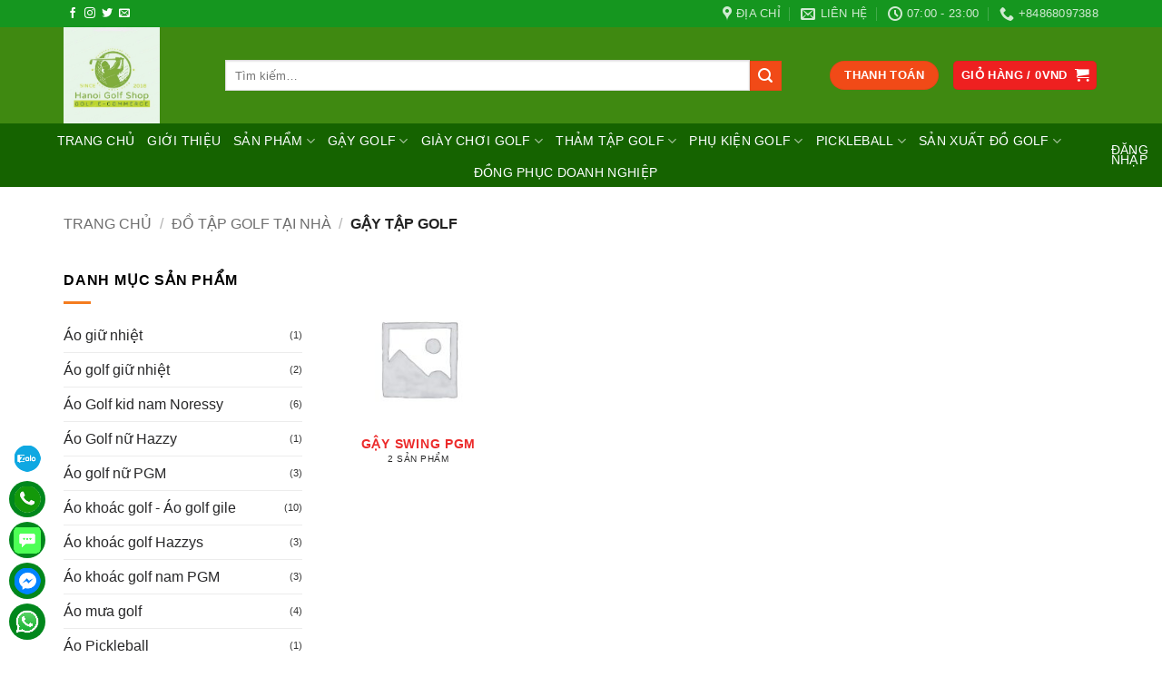

--- FILE ---
content_type: text/html; charset=UTF-8
request_url: https://golfchinhhang.com/do-tap-golf-tai-nha/gay-tap-golf/
body_size: 36506
content:
<!DOCTYPE html><html lang="vi" prefix="og: //ogp.me/ns#" class="loading-site no-js"><head><script data-no-optimize="1">var litespeed_docref=sessionStorage.getItem("litespeed_docref");litespeed_docref&&(Object.defineProperty(document,"referrer",{get:function(){return litespeed_docref}}),sessionStorage.removeItem("litespeed_docref"));</script><meta charset="UTF-8"><link rel="profile" href="//gmpg.org/xfn/11"><link rel="pingback" href="/xmlrpc.php"><script type="litespeed/javascript">(function(html){html.className=html.className.replace(/\bno-js\b/,'js')})(document.documentElement)</script><script data-cfasync="false" data-pagespeed-no-defer>var gtm4wp_datalayer_name = "dataLayer";var dataLayer = dataLayer || [];const gtm4wp_use_sku_instead = 0;const gtm4wp_currency = 'VND';const gtm4wp_product_per_impression = 10;const gtm4wp_clear_ecommerce = false;const gtm4wp_datalayer_max_timeout = 2000;</script><meta name="viewport" content="width=device-width, initial-scale=1"><title>Gậy Tập Golf | Golf Chính Hãng</title><meta name="robots" content="follow, index, max-snippet:-1, max-video-preview:-1, max-image-preview:large"/><link rel="canonical" href="/do-tap-golf-tai-nha/gay-tap-golf/"><link rel="next" href="/do-tap-golf-tai-nha/gay-tap-golf/page/2/"><meta property="og:locale" content="vi_VN"><meta property="og:type" content="article"><meta property="og:title" content="Gậy Tập Golf | Golf Chính Hãng"><meta property="og:url" content="/do-tap-golf-tai-nha/gay-tap-golf/"><meta property="og:site_name" content="Golf Chính Hãng"><meta property="article:publisher" content="//www.facebook.com/ShopgolfHanoi"><meta property="fb:app_id" content="468438267417038"><meta name="twitter:card" content="summary_large_image"><meta name="twitter:title" content="Gậy Tập Golf | Golf Chính Hãng"><meta name="twitter:label1" content="Sản phẩm"><meta name="twitter:data1" content="18"><script type="application/ld+json" class="rank-math-schema">{"@context":"//schema.org","@graph":[{"@type":"Organization","@id":"/#organization","name":"Hanoi Golf Shop - Si\u00eau th\u1ecb g\u1eady golf v\u00e0 ph\u1ee5 ki\u1ec7n Golf","sameAs":["//www.facebook.com/ShopgolfHanoi"]},{"@type":"WebSite","@id":"/#website","url":"//golfchinhhang.com","name":"Hanoi Golf Shop - Si\u00eau th\u1ecb g\u1eady golf v\u00e0 ph\u1ee5 ki\u1ec7n Golf","publisher":{"@id":"/#organization"},"inLanguage":"vi"},{"@type":"BreadcrumbList","@id":"/do-tap-golf-tai-nha/gay-tap-golf/#breadcrumb","itemListElement":[{"@type":"ListItem","position":"1","item":{"@id":"//golfchinhhang.com","name":"Home"}},{"@type":"ListItem","position":"2","item":{"@id":"/do-tap-golf-tai-nha/gay-tap-golf/","name":"G\u1eady t\u1eadp golf"}}]},{"@type":"CollectionPage","@id":"/do-tap-golf-tai-nha/gay-tap-golf/#webpage","url":"/do-tap-golf-tai-nha/gay-tap-golf/","name":"G\u1eady T\u1eadp Golf | Golf Ch\u00ednh H\u00e3ng","isPartOf":{"@id":"/#website"},"inLanguage":"vi","breadcrumb":{"@id":"/do-tap-golf-tai-nha/gay-tap-golf/#breadcrumb"}}]}</script><link rel='dns-prefetch' href='//fonts.googleapis.com'><link href='//fonts.gstatic.com' crossorigin rel='preconnect'><link rel='prefetch' href='/wp-content/themes/flatsome/assets/js/flatsome.js?ver=22889b626eb7ec03b5a4'><link rel='prefetch' href='/wp-content/themes/flatsome/assets/js/chunk.slider.js?ver=3.20.1'><link rel='prefetch' href='/wp-content/themes/flatsome/assets/js/chunk.popups.js?ver=3.20.1'><link rel='prefetch' href='/wp-content/themes/flatsome/assets/js/chunk.tooltips.js?ver=3.20.1'><link rel='prefetch' href='/wp-content/themes/flatsome/assets/js/woocommerce.js?ver=1c9be63d628ff7c3ff4c'><link rel="alternate" type="application/rss+xml" title="Dòng thông tin Golf Chính Hãng &raquo;" href="/feed/"><link rel="alternate" type="application/rss+xml" title="Golf Chính Hãng &raquo; Dòng bình luận" href="/comments/feed/"><style id='wp-img-auto-sizes-contain-inline-css' type='text/css'>img:is([sizes=auto i],[sizes^="auto," i]){contain-intrinsic-size:3000px 1500px}</style><link data-optimized="2" rel="stylesheet" href="https://golfchinhhang.com/wp-content/litespeed/css/14a882d184b186930e1bcd4cd7b8f39f.css?ver=c2423" /><style id='wp-block-library-inline-css' type='text/css'>:root{--wp-block-synced-color:#7a00df;--wp-block-synced-color--rgb:122,0,223;--wp-bound-block-color:var(--wp-block-synced-color);--wp-editor-canvas-background:#ddd;--wp-admin-theme-color:#007cba;--wp-admin-theme-color--rgb:0,124,186;--wp-admin-theme-color-darker-10:#006ba1;--wp-admin-theme-color-darker-10--rgb:0,107,160.5;--wp-admin-theme-color-darker-20:#005a87;--wp-admin-theme-color-darker-20--rgb:0,90,135;--wp-admin-border-width-focus:2px}@media (min-resolution:192dpi){:root{--wp-admin-border-width-focus:1.5px}}.wp-element-button{cursor:pointer}:root .has-very-light-gray-background-color{background-color:#eee}:root .has-very-dark-gray-background-color{background-color:#313131}:root .has-very-light-gray-color{color:#eee}:root .has-very-dark-gray-color{color:#313131}:root .has-vivid-green-cyan-to-vivid-cyan-blue-gradient-background{background:linear-gradient(135deg,#00d084,#0693e3)}:root .has-purple-crush-gradient-background{background:linear-gradient(135deg,#34e2e4,#4721fb 50%,#ab1dfe)}:root .has-hazy-dawn-gradient-background{background:linear-gradient(135deg,#faaca8,#dad0ec)}:root .has-subdued-olive-gradient-background{background:linear-gradient(135deg,#fafae1,#67a671)}:root .has-atomic-cream-gradient-background{background:linear-gradient(135deg,#fdd79a,#004a59)}:root .has-nightshade-gradient-background{background:linear-gradient(135deg,#330968,#31cdcf)}:root .has-midnight-gradient-background{background:linear-gradient(135deg,#020381,#2874fc)}:root{--wp--preset--font-size--normal:16px;--wp--preset--font-size--huge:42px}.has-regular-font-size{font-size:1em}.has-larger-font-size{font-size:2.625em}.has-normal-font-size{font-size:var(--wp--preset--font-size--normal)}.has-huge-font-size{font-size:var(--wp--preset--font-size--huge)}.has-text-align-center{text-align:center}.has-text-align-left{text-align:left}.has-text-align-right{text-align:right}.has-fit-text{white-space:nowrap!important}#end-resizable-editor-section{display:none}.aligncenter{clear:both}.items-justified-left{justify-content:flex-start}.items-justified-center{justify-content:center}.items-justified-right{justify-content:flex-end}.items-justified-space-between{justify-content:space-between}.screen-reader-text{border:0;clip-path:inset(50%);height:1px;margin:-1px;overflow:hidden;padding:0;position:absolute;width:1px;word-wrap:normal!important}.screen-reader-text:focus{background-color:#ddd;clip-path:none;color:#444;display:block;font-size:1em;height:auto;left:5px;line-height:normal;padding:15px 23px 14px;text-decoration:none;top:5px;width:auto;z-index:100000}html:where(.has-border-color){border-style:solid}html:where([style*=border-top-color]){border-top-style:solid}html:where([style*=border-right-color]){border-right-style:solid}html:where([style*=border-bottom-color]){border-bottom-style:solid}html:where([style*=border-left-color]){border-left-style:solid}html:where([style*=border-width]){border-style:solid}html:where([style*=border-top-width]){border-top-style:solid}html:where([style*=border-right-width]){border-right-style:solid}html:where([style*=border-bottom-width]){border-bottom-style:solid}html:where([style*=border-left-width]){border-left-style:solid}html:where(img[class*=wp-image-]){height:auto;max-width:100%}:where(figure){margin:0 0 1em}html:where(.is-position-sticky){--wp-admin--admin-bar--position-offset:var(--wp-admin--admin-bar--height,0px)}@media screen and (max-width:600px){html:where(.is-position-sticky){--wp-admin--admin-bar--position-offset:0px}}</style><style id='global-styles-inline-css' type='text/css'>:root{--wp--preset--aspect-ratio--square:1;--wp--preset--aspect-ratio--4-3:4/3;--wp--preset--aspect-ratio--3-4:3/4;--wp--preset--aspect-ratio--3-2:3/2;--wp--preset--aspect-ratio--2-3:2/3;--wp--preset--aspect-ratio--16-9:16/9;--wp--preset--aspect-ratio--9-16:9/16;--wp--preset--color--black:#000000;--wp--preset--color--cyan-bluish-gray:#abb8c3;--wp--preset--color--white:#ffffff;--wp--preset--color--pale-pink:#f78da7;--wp--preset--color--vivid-red:#cf2e2e;--wp--preset--color--luminous-vivid-orange:#ff6900;--wp--preset--color--luminous-vivid-amber:#fcb900;--wp--preset--color--light-green-cyan:#7bdcb5;--wp--preset--color--vivid-green-cyan:#00d084;--wp--preset--color--pale-cyan-blue:#8ed1fc;--wp--preset--color--vivid-cyan-blue:#0693e3;--wp--preset--color--vivid-purple:#9b51e0;--wp--preset--color--primary:#ee2020;--wp--preset--color--secondary:#f14a17;--wp--preset--color--success:#627D47;--wp--preset--color--alert:#b20000;--wp--preset--gradient--vivid-cyan-blue-to-vivid-purple:linear-gradient(135deg,rgb(6,147,227) 0%,rgb(155,81,224) 100%);--wp--preset--gradient--light-green-cyan-to-vivid-green-cyan:linear-gradient(135deg,rgb(122,220,180) 0%,rgb(0,208,130) 100%);--wp--preset--gradient--luminous-vivid-amber-to-luminous-vivid-orange:linear-gradient(135deg,rgb(252,185,0) 0%,rgb(255,105,0) 100%);--wp--preset--gradient--luminous-vivid-orange-to-vivid-red:linear-gradient(135deg,rgb(255,105,0) 0%,rgb(207,46,46) 100%);--wp--preset--gradient--very-light-gray-to-cyan-bluish-gray:linear-gradient(135deg,rgb(238,238,238) 0%,rgb(169,184,195) 100%);--wp--preset--gradient--cool-to-warm-spectrum:linear-gradient(135deg,rgb(74,234,220) 0%,rgb(151,120,209) 20%,rgb(207,42,186) 40%,rgb(238,44,130) 60%,rgb(251,105,98) 80%,rgb(254,248,76) 100%);--wp--preset--gradient--blush-light-purple:linear-gradient(135deg,rgb(255,206,236) 0%,rgb(152,150,240) 100%);--wp--preset--gradient--blush-bordeaux:linear-gradient(135deg,rgb(254,205,165) 0%,rgb(254,45,45) 50%,rgb(107,0,62) 100%);--wp--preset--gradient--luminous-dusk:linear-gradient(135deg,rgb(255,203,112) 0%,rgb(199,81,192) 50%,rgb(65,88,208) 100%);--wp--preset--gradient--pale-ocean:linear-gradient(135deg,rgb(255,245,203) 0%,rgb(182,227,212) 50%,rgb(51,167,181) 100%);--wp--preset--gradient--electric-grass:linear-gradient(135deg,rgb(202,248,128) 0%,rgb(113,206,126) 100%);--wp--preset--gradient--midnight:linear-gradient(135deg,rgb(2,3,129) 0%,rgb(40,116,252) 100%);--wp--preset--font-size--small:13px;--wp--preset--font-size--medium:20px;--wp--preset--font-size--large:36px;--wp--preset--font-size--x-large:42px;--wp--preset--spacing--20:0.44rem;--wp--preset--spacing--30:0.67rem;--wp--preset--spacing--40:1rem;--wp--preset--spacing--50:1.5rem;--wp--preset--spacing--60:2.25rem;--wp--preset--spacing--70:3.38rem;--wp--preset--spacing--80:5.06rem;--wp--preset--shadow--natural:6px 6px 9px rgba(0,0,0,0.2);--wp--preset--shadow--deep:12px 12px 50px rgba(0,0,0,0.4);--wp--preset--shadow--sharp:6px 6px 0px rgba(0,0,0,0.2);--wp--preset--shadow--outlined:6px 6px 0px -3px rgb(255,255,255),6px 6px rgb(0,0,0);--wp--preset--shadow--crisp:6px 6px 0px rgb(0,0,0)}:where(body){margin:0}.wp-site-blocks > .alignleft{float:left;margin-right:2em}.wp-site-blocks > .alignright{float:right;margin-left:2em}.wp-site-blocks > .aligncenter{justify-content:center;margin-left:auto;margin-right:auto}:where(.is-layout-flex){gap:0.5em}:where(.is-layout-grid){gap:0.5em}.is-layout-flow > .alignleft{float:left;margin-inline-start:0;margin-inline-end:2em}.is-layout-flow > .alignright{float:right;margin-inline-start:2em;margin-inline-end:0}.is-layout-flow > .aligncenter{margin-left:auto !important;margin-right:auto !important}.is-layout-constrained > .alignleft{float:left;margin-inline-start:0;margin-inline-end:2em}.is-layout-constrained > .alignright{float:right;margin-inline-start:2em;margin-inline-end:0}.is-layout-constrained > .aligncenter{margin-left:auto !important;margin-right:auto !important}.is-layout-constrained >:where(:not(.alignleft):not(.alignright):not(.alignfull)){margin-left:auto !important;margin-right:auto !important}body .is-layout-flex{display:flex}.is-layout-flex{flex-wrap:wrap;align-items:center}.is-layout-flex >:is(*,div){margin:0}body .is-layout-grid{display:grid}.is-layout-grid >:is(*,div){margin:0}body{padding-top:0px;padding-right:0px;padding-bottom:0px;padding-left:0px}a:where(:not(.wp-element-button)){text-decoration:none}:root:where(.wp-element-button,.wp-block-button__link){background-color:#32373c;border-width:0;color:#fff;font-family:inherit;font-size:inherit;font-style:inherit;font-weight:inherit;letter-spacing:inherit;line-height:inherit;padding-top:calc(0.667em + 2px);padding-right:calc(1.333em + 2px);padding-bottom:calc(0.667em + 2px);padding-left:calc(1.333em + 2px);text-decoration:none;text-transform:inherit}.has-black-color{color:var(--wp--preset--color--black) !important}.has-cyan-bluish-gray-color{color:var(--wp--preset--color--cyan-bluish-gray) !important}.has-white-color{color:var(--wp--preset--color--white) !important}.has-pale-pink-color{color:var(--wp--preset--color--pale-pink) !important}.has-vivid-red-color{color:var(--wp--preset--color--vivid-red) !important}.has-luminous-vivid-orange-color{color:var(--wp--preset--color--luminous-vivid-orange) !important}.has-luminous-vivid-amber-color{color:var(--wp--preset--color--luminous-vivid-amber) !important}.has-light-green-cyan-color{color:var(--wp--preset--color--light-green-cyan) !important}.has-vivid-green-cyan-color{color:var(--wp--preset--color--vivid-green-cyan) !important}.has-pale-cyan-blue-color{color:var(--wp--preset--color--pale-cyan-blue) !important}.has-vivid-cyan-blue-color{color:var(--wp--preset--color--vivid-cyan-blue) !important}.has-vivid-purple-color{color:var(--wp--preset--color--vivid-purple) !important}.has-primary-color{color:var(--wp--preset--color--primary) !important}.has-secondary-color{color:var(--wp--preset--color--secondary) !important}.has-success-color{color:var(--wp--preset--color--success) !important}.has-alert-color{color:var(--wp--preset--color--alert) !important}.has-black-background-color{background-color:var(--wp--preset--color--black) !important}.has-cyan-bluish-gray-background-color{background-color:var(--wp--preset--color--cyan-bluish-gray) !important}.has-white-background-color{background-color:var(--wp--preset--color--white) !important}.has-pale-pink-background-color{background-color:var(--wp--preset--color--pale-pink) !important}.has-vivid-red-background-color{background-color:var(--wp--preset--color--vivid-red) !important}.has-luminous-vivid-orange-background-color{background-color:var(--wp--preset--color--luminous-vivid-orange) !important}.has-luminous-vivid-amber-background-color{background-color:var(--wp--preset--color--luminous-vivid-amber) !important}.has-light-green-cyan-background-color{background-color:var(--wp--preset--color--light-green-cyan) !important}.has-vivid-green-cyan-background-color{background-color:var(--wp--preset--color--vivid-green-cyan) !important}.has-pale-cyan-blue-background-color{background-color:var(--wp--preset--color--pale-cyan-blue) !important}.has-vivid-cyan-blue-background-color{background-color:var(--wp--preset--color--vivid-cyan-blue) !important}.has-vivid-purple-background-color{background-color:var(--wp--preset--color--vivid-purple) !important}.has-primary-background-color{background-color:var(--wp--preset--color--primary) !important}.has-secondary-background-color{background-color:var(--wp--preset--color--secondary) !important}.has-success-background-color{background-color:var(--wp--preset--color--success) !important}.has-alert-background-color{background-color:var(--wp--preset--color--alert) !important}.has-black-border-color{border-color:var(--wp--preset--color--black) !important}.has-cyan-bluish-gray-border-color{border-color:var(--wp--preset--color--cyan-bluish-gray) !important}.has-white-border-color{border-color:var(--wp--preset--color--white) !important}.has-pale-pink-border-color{border-color:var(--wp--preset--color--pale-pink) !important}.has-vivid-red-border-color{border-color:var(--wp--preset--color--vivid-red) !important}.has-luminous-vivid-orange-border-color{border-color:var(--wp--preset--color--luminous-vivid-orange) !important}.has-luminous-vivid-amber-border-color{border-color:var(--wp--preset--color--luminous-vivid-amber) !important}.has-light-green-cyan-border-color{border-color:var(--wp--preset--color--light-green-cyan) !important}.has-vivid-green-cyan-border-color{border-color:var(--wp--preset--color--vivid-green-cyan) !important}.has-pale-cyan-blue-border-color{border-color:var(--wp--preset--color--pale-cyan-blue) !important}.has-vivid-cyan-blue-border-color{border-color:var(--wp--preset--color--vivid-cyan-blue) !important}.has-vivid-purple-border-color{border-color:var(--wp--preset--color--vivid-purple) !important}.has-primary-border-color{border-color:var(--wp--preset--color--primary) !important}.has-secondary-border-color{border-color:var(--wp--preset--color--secondary) !important}.has-success-border-color{border-color:var(--wp--preset--color--success) !important}.has-alert-border-color{border-color:var(--wp--preset--color--alert) !important}.has-vivid-cyan-blue-to-vivid-purple-gradient-background{background:var(--wp--preset--gradient--vivid-cyan-blue-to-vivid-purple) !important}.has-light-green-cyan-to-vivid-green-cyan-gradient-background{background:var(--wp--preset--gradient--light-green-cyan-to-vivid-green-cyan) !important}.has-luminous-vivid-amber-to-luminous-vivid-orange-gradient-background{background:var(--wp--preset--gradient--luminous-vivid-amber-to-luminous-vivid-orange) !important}.has-luminous-vivid-orange-to-vivid-red-gradient-background{background:var(--wp--preset--gradient--luminous-vivid-orange-to-vivid-red) !important}.has-very-light-gray-to-cyan-bluish-gray-gradient-background{background:var(--wp--preset--gradient--very-light-gray-to-cyan-bluish-gray) !important}.has-cool-to-warm-spectrum-gradient-background{background:var(--wp--preset--gradient--cool-to-warm-spectrum) !important}.has-blush-light-purple-gradient-background{background:var(--wp--preset--gradient--blush-light-purple) !important}.has-blush-bordeaux-gradient-background{background:var(--wp--preset--gradient--blush-bordeaux) !important}.has-luminous-dusk-gradient-background{background:var(--wp--preset--gradient--luminous-dusk) !important}.has-pale-ocean-gradient-background{background:var(--wp--preset--gradient--pale-ocean) !important}.has-electric-grass-gradient-background{background:var(--wp--preset--gradient--electric-grass) !important}.has-midnight-gradient-background{background:var(--wp--preset--gradient--midnight) !important}.has-small-font-size{font-size:var(--wp--preset--font-size--small) !important}.has-medium-font-size{font-size:var(--wp--preset--font-size--medium) !important}.has-large-font-size{font-size:var(--wp--preset--font-size--large) !important}.has-x-large-font-size{font-size:var(--wp--preset--font-size--x-large) !important}</style><style id='woocommerce-inline-inline-css' type='text/css'>.woocommerce form .form-row .required{visibility:visible}</style><style id='woo-variation-swatches-inline-css' type='text/css'>:root{--wvs-tick:url("data:image/svg+xml;utf8,%3Csvg filter='drop-shadow(0px 0px 2px rgb(0 0 0 / .8))' xmlns='//www.w3.org/2000/svg' viewBox='0 0 30 30'%3E%3Cpath fill='none' stroke='%23ffffff' stroke-linecap='round' stroke-linejoin='round' stroke-width='4' d='M4 16L11 23 27 7'/%3E%3C/svg%3E");--wvs-cross:url("data:image/svg+xml;utf8,%3Csvg filter='drop-shadow(0px 0px 5px rgb(255 255 255 / .6))' xmlns='//www.w3.org/2000/svg' width='72px' height='72px' viewBox='0 0 24 24'%3E%3Cpath fill='none' stroke='%23ff0000' stroke-linecap='round' stroke-width='0.6' d='M5 5L19 19M19 5L5 19'/%3E%3C/svg%3E");--wvs-single-product-item-width:30px;--wvs-single-product-item-height:30px;--wvs-single-product-item-font-size:16px}</style><style id='flatsome-main-inline-css' type='text/css'>@font-face{font-family:"fl-icons";font-display:block;src:url(/wp-content/themes/flatsome/assets/css/icons/fl-icons.eot?v=3.20.1);src:url(/wp-content/themes/flatsome/assets/css/icons/fl-icons.eot#iefix?v=3.20.1) format("embedded-opentype"),url(/wp-content/themes/flatsome/assets/css/icons/fl-icons.woff2?v=3.20.1) format("woff2"),url(/wp-content/themes/flatsome/assets/css/icons/fl-icons.ttf?v=3.20.1) format("truetype"),url(/wp-content/themes/flatsome/assets/css/icons/fl-icons.woff?v=3.20.1) format("woff"),url(/wp-content/themes/flatsome/assets/css/icons/fl-icons.svg?v=3.20.1#fl-icons) format("svg")}</style><script type="litespeed/javascript" data-src="/wp-includes/js/jquery/jquery.min.js" id="jquery-core-js"></script><script id="jquery-js-after" type="litespeed/javascript">jQuery(document).ready(function($){$("img").addClass("lazyload").each(function(){var dataSrc=$(this).attr("src");$(this).attr("data-src",dataSrc).removeAttr("src")})})</script><script id="wc-add-to-cart-js-extra" type="litespeed/javascript">var wc_add_to_cart_params={"ajax_url":"/wp-admin/admin-ajax.php","wc_ajax_url":"/?wc-ajax=%%endpoint%%","i18n_view_cart":"Xem gi\u1ecf h\u00e0ng","cart_url":"/cart/","is_cart":"","cart_redirect_after_add":"no"}</script><link rel="//api.w.org/" href="/wp-json/"><link rel="alternate" title="JSON" type="application/json" href="/wp-json/wp/v2/product_cat/146"><script data-cfasync="false" data-pagespeed-no-defer>var dataLayer_content = {"pagePostType":"product","pagePostType2":"tax-product","pageCategory":[],"customerTotalOrders":0,"customerTotalOrderValue":0,"customerFirstName":"","customerLastName":"","customerBillingFirstName":"","customerBillingLastName":"","customerBillingCompany":"","customerBillingAddress1":"","customerBillingAddress2":"","customerBillingCity":"","customerBillingState":"","customerBillingPostcode":"","customerBillingCountry":"","customerBillingEmail":"","customerBillingEmailHash":"","customerBillingPhone":"","customerShippingFirstName":"","customerShippingLastName":"","customerShippingCompany":"","customerShippingAddress1":"","customerShippingAddress2":"","customerShippingCity":"","customerShippingState":"","customerShippingPostcode":"","customerShippingCountry":"VN"};dataLayer.push( dataLayer_content );</script><script data-cfasync="false" data-pagespeed-no-defer>console.warn && console.warn("[GTM4WP] Google Tag Manager container code placement set to OFF !!!");console.warn && console.warn("[GTM4WP] Data layer codes are active but GTM container must be loaded using custom coding !!!");</script><script type="litespeed/javascript">(function(w,d,s,l,i){w[l]=w[l]||[];w[l].push({'gtm.start':new Date().getTime(),event:'gtm.js'});var f=d.getElementsByTagName(s)[0],j=d.createElement(s),dl=l!='dataLayer'?'&l='+l:'';j.async=!0;j.src='//www.googletagmanager.com/gtm.js?id='+i+dl;f.parentNode.insertBefore(j,f)})(window,document,'script','dataLayer','GTM-PJPTT9S')</script><noscript><style>.woocommerce-product-gallery{opacity:1 !important}</style></noscript><link rel="icon" href="/wp-content/uploads/2022/08/cropped-z3682273043318_c70cd00bbe1f71ed13e0f734f8527bd4-32x32.jpg" sizes="32x32"><link rel="icon" href="/wp-content/uploads/2022/08/cropped-z3682273043318_c70cd00bbe1f71ed13e0f734f8527bd4-192x192.jpg" sizes="192x192"><link rel="apple-touch-icon" href="/wp-content/uploads/2022/08/cropped-z3682273043318_c70cd00bbe1f71ed13e0f734f8527bd4-180x180.jpg"><meta name="msapplication-TileImage" content="/wp-content/uploads/2022/08/cropped-z3682273043318_c70cd00bbe1f71ed13e0f734f8527bd4-270x270.jpg"><style id="custom-css" type="text/css">:root{--primary-color:#ee2020;--fs-color-primary:#ee2020;--fs-color-secondary:#f14a17;--fs-color-success:#627D47;--fs-color-alert:#b20000;--fs-color-base:#000000;--fs-experimental-link-color:#282829;--fs-experimental-link-color-hover:#d78d1d}.tooltipster-base{--tooltip-color:#fff;--tooltip-bg-color:#000}.off-canvas-right .mfp-content,.off-canvas-left .mfp-content{--drawer-width:300px}.off-canvas .mfp-content.off-canvas-cart{--drawer-width:360px}html{background-color:#ffffff!important}.container-width,.full-width .ubermenu-nav,.container,.row{max-width:1170px}.row.row-collapse{max-width:1140px}.row.row-small{max-width:1162.5px}.row.row-large{max-width:1200px}.header-main{height:106px}#logo img{max-height:106px}#logo{width:148px}#logo a{max-width:11000px}.header-bottom{min-height:59px}.header-top{min-height:29px}.transparent .header-main{height:71px}.transparent #logo img{max-height:71px}.has-transparent + .page-title:first-of-type,.has-transparent + #main > .page-title,.has-transparent + #main > div > .page-title,.has-transparent + #main .page-header-wrapper:first-of-type .page-title{padding-top:151px}.transparent .header-wrapper{background-color:#ffffff!important}.transparent .top-divider{display:none}.header.show-on-scroll,.stuck .header-main{height:70px!important}.stuck #logo img{max-height:70px!important}.search-form{width:92%}.header-bg-color{background-color:#3f8911}.header-bottom{background-color:#156300}.top-bar-nav > li > a{line-height:16px}.header-main .nav > li > a{line-height:35px}.stuck .header-main .nav > li > a{line-height:50px}.header-bottom-nav > li > a{line-height:11px}@media (max-width:549px){.header-main{height:70px}#logo img{max-height:70px}}.nav-dropdown{font-size:100%}.header-top{background-color:#15961f!important}h1,h2,h3,h4,h5,h6,.heading-font{color:#ec2b2b}body{font-size:100%}body{font-family:Roboto,sans-serif}body{font-weight:400;font-style:normal}.nav > li > a{font-family:Roboto,sans-serif}.mobile-sidebar-levels-2 .nav > li > ul > li > a{font-family:Roboto,sans-serif}.nav > li > a,.mobile-sidebar-levels-2 .nav > li > ul > li > a{font-weight:500;font-style:normal}h1,h2,h3,h4,h5,h6,.heading-font,.off-canvas-center .nav-sidebar.nav-vertical > li > a{font-family:Roboto,sans-serif}h1,h2,h3,h4,h5,h6,.heading-font,.banner h1,.banner h2{font-weight:700;font-style:normal}.alt-font{font-family:"Dancing Script",sans-serif}.alt-font{font-weight:400!important;font-style:normal!important}.header:not(.transparent) .header-nav-main.nav > li > a{color:#fefafa}.header:not(.transparent) .header-nav-main.nav > li > a:hover,.header:not(.transparent) .header-nav-main.nav > li.active > a,.header:not(.transparent) .header-nav-main.nav > li.current > a,.header:not(.transparent) .header-nav-main.nav > li > a.active,.header:not(.transparent) .header-nav-main.nav > li > a.current{color:#ffffff}.header-nav-main.nav-line-bottom > li > a:before,.header-nav-main.nav-line-grow > li > a:before,.header-nav-main.nav-line > li > a:before,.header-nav-main.nav-box > li > a:hover,.header-nav-main.nav-box > li.active > a,.header-nav-main.nav-pills > li > a:hover,.header-nav-main.nav-pills > li.active > a{color:#FFF!important;background-color:#ffffff}.header:not(.transparent) .header-bottom-nav.nav > li > a{color:#ffffff}.header:not(.transparent) .header-bottom-nav.nav > li > a:hover,.header:not(.transparent) .header-bottom-nav.nav > li.active > a,.header:not(.transparent) .header-bottom-nav.nav > li.current > a,.header:not(.transparent) .header-bottom-nav.nav > li > a.active,.header:not(.transparent) .header-bottom-nav.nav > li > a.current{color:#ffffff}.header-bottom-nav.nav-line-bottom > li > a:before,.header-bottom-nav.nav-line-grow > li > a:before,.header-bottom-nav.nav-line > li > a:before,.header-bottom-nav.nav-box > li > a:hover,.header-bottom-nav.nav-box > li.active > a,.header-bottom-nav.nav-pills > li > a:hover,.header-bottom-nav.nav-pills > li.active > a{color:#FFF!important;background-color:#ffffff}.is-divider{background-color:#f47c1f}.shop-page-title.featured-title .title-overlay{background-color:#4f4f4f}.current .breadcrumb-step,[data-icon-label]:after,.button#place_order,.button.checkout,.checkout-button,.single_add_to_cart_button.button,.sticky-add-to-cart-select-options-button{background-color:#e80c0c!important}.has-equal-box-heights .box-image{padding-top:100%}.badge-inner.on-sale{background-color:#f51313}.badge-inner.new-bubble{background-color:#d6d641}.star-rating span:before,.star-rating:before,.woocommerce-page .star-rating:before,.stars a:hover:after,.stars a.active:after{color:#e5ea47}.shop-page-title.featured-title .title-bg{background-image:url(/wp-content/uploads/2021/07/z2601748640687_d98377cad91e9a6bd6860148d9ae43e3.jpg)}@media screen and (min-width:550px){.products .box-vertical .box-image{min-width:247px!important;width:247px!important}}.footer-1{background-color:#2a683b}.footer-2{background-color:#b2b2b2}.page-title-small + main .product-container > .row{padding-top:0}.nav-vertical-fly-out > li + li{border-top-width:1px;border-top-style:solid}.header-bottom .container{max-width:1600px !important}.label-new.menu-item > a:after{content:"Mới"}.label-hot.menu-item > a:after{content:"Nổi bật"}.label-sale.menu-item > a:after{content:"Giảm giá"}.label-popular.menu-item > a:after{content:"Phổ biến"}</style></head><body class="archive tax-product_cat term-gay-tap-golf term-146 wp-theme-flatsome theme-flatsome has_devvn_toolbar woocommerce woocommerce-page woocommerce-no-js woo-variation-swatches wvs-behavior-blur wvs-theme-flatsome wvs-show-label wvs-tooltip full-width box-shadow lightbox nav-dropdown-has-arrow nav-dropdown-has-shadow nav-dropdown-has-border"><noscript><iframe data-lazyloaded="1" src="about:blank" data-litespeed-src="//www.googletagmanager.com/ns.html?id=GTM-PJPTT9S"
height="0" width="0" style="display:none;visibility:hidden"></iframe></noscript><a class="skip-link screen-reader-text" href="#main">Bỏ qua nội dung</a><div id="wrapper"><header id="header" class="header has-sticky sticky-jump"><div class="header-wrapper"><div id="top-bar" class="header-top hide-for-sticky nav-dark hide-for-medium"><div class="flex-row container"><div class="flex-col hide-for-medium flex-left"><ul class="nav nav-left medium-nav-center nav-small nav-divided"><li class="html header-social-icons ml-0"><div class="social-icons follow-icons" ><a href="//url" target="_blank" data-label="Facebook" class="icon plain tooltip facebook" title="Theo dõi trên Facebook" aria-label="Theo dõi trên Facebook" rel="noopener nofollow"><i class="icon-facebook" aria-hidden="true"></i></a><a href="//url" target="_blank" data-label="Instagram" class="icon plain tooltip instagram" title="Theo dõi trên Instagram" aria-label="Theo dõi trên Instagram" rel="noopener nofollow"><i class="icon-instagram" aria-hidden="true"></i></a><a href="//url" data-label="Twitter" target="_blank" class="icon plain tooltip twitter" title="Theo dõi trên Twitter" aria-label="Theo dõi trên Twitter" rel="noopener nofollow"><i class="icon-twitter" aria-hidden="true"></i></a><a href="mailto:your@email" data-label="E-mail" target="_blank" class="icon plain tooltip email" title="Gửi email cho chúng tôi" aria-label="Gửi email cho chúng tôi" rel="nofollow noopener"><i class="icon-envelop" aria-hidden="true"></i></a></div></li></ul></div><div class="flex-col hide-for-medium flex-center"><ul class="nav nav-center nav-small nav-divided"></ul></div><div class="flex-col hide-for-medium flex-right"><ul class="nav top-bar-nav nav-right nav-small nav-divided"><li class="header-contact-wrapper"><ul id="header-contact" class="nav medium-nav-center nav-divided nav-uppercase header-contact"><li> <a target="_blank" rel="noopener" href="//maps.google.com/?q=Số 22, ngõ 24 Đường Đại Mỗ, Đại Mỗ, Nam Từ Liêm, Hà Nội" title="Số 22, ngõ 24 Đường Đại Mỗ, Đại Mỗ, Nam Từ Liêm, Hà Nội" class="tooltip"> <i class="icon-map-pin-fill" aria-hidden="true" style="font-size:16px;"></i> <span> Địa chỉ </span> </a></li><li> <a href="mailto:vuhoanganhf316@gmail.com" class="tooltip" title="vuhoanganhf316@gmail.com"> <i class="icon-envelop" aria-hidden="true" style="font-size:16px;"></i> <span> LIÊN HỆ </span> </a></li><li> <a href="#" onclick="event.preventDefault()" class="tooltip" title="07:00 - 23:00 "> <i class="icon-clock" aria-hidden="true" style="font-size:16px;"></i> <span>07:00 - 23:00</span> </a></li><li> <a href="tel:+84868097388" class="tooltip" title="+84868097388"> <i class="icon-phone" aria-hidden="true" style="font-size:16px;"></i> <span>+84868097388</span> </a></li></ul></li></ul></div></div></div><div id="masthead" class="header-main hide-for-sticky nav-dark"><div class="header-inner flex-row container logo-left medium-logo-center" role="navigation"><div id="logo" class="flex-col logo"> <a href="/" title="Golf Chính Hãng - Siêu thị Quần áo Golf và Phụ kiện Golf Chính hãng online" rel="home"><img data-lazyloaded="1" src="[data-uri]" width="546" height="546" data-src="/wp-content/uploads/2021/07/z2601748640687_d98377cad91e9a6bd6860148d9ae43e3.jpg" class="header_logo header-logo" alt="Golf Chính Hãng"/><img data-lazyloaded="1" src="[data-uri]" width="546" height="546" data-src="/wp-content/uploads/2021/07/z2601748640687_d98377cad91e9a6bd6860148d9ae43e3.jpg" class="header-logo-dark" alt="Golf Chính Hãng"/></a></div><div class="flex-col show-for-medium flex-left"><ul class="mobile-nav nav nav-left "><li class="nav-icon has-icon"><div class="header-button"><a href="#" class="icon primary button round is-small" data-open="#main-menu" data-pos="left" data-bg="main-menu-overlay" data-color="dark" role="button" aria-label="Menu" aria-controls="main-menu" aria-expanded="false" aria-haspopup="dialog" data-flatsome-role-button><i class="icon-menu" aria-hidden="true"></i><span class="menu-title uppercase hide-for-small">Menu</span></a></div></li></ul></div><div class="flex-col hide-for-medium flex-left flex-grow"><ul class="header-nav header-nav-main nav nav-left nav-size-small nav-uppercase" ><li class="header-search-form search-form html relative has-icon"><div class="header-search-form-wrapper"><div class="searchform-wrapper ux-search-box relative is-normal"><form role="search" method="get" class="searchform" action="/"><div class="flex-row relative"><div class="flex-col flex-grow"><label class="screen-reader-text" for="woocommerce-product-search-field-0">Tìm kiếm:</label><input type="search" id="woocommerce-product-search-field-0" class="search-field mb-0" placeholder="Tìm kiếm&hellip;" value="" name="s"><input type="hidden" name="post_type" value="product"></div><div class="flex-col"><button type="submit" value="Tìm kiếm" class="ux-search-submit submit-button secondary button icon mb-0" aria-label="Gửi"><i class="icon-search" aria-hidden="true"></i></button></div></div><div class="live-search-results text-left z-top"></div></form></div></div></li></ul></div><div class="flex-col hide-for-medium flex-right"><ul class="header-nav header-nav-main nav nav-right nav-size-small nav-uppercase"><li><div class="cart-checkout-button header-button"><a href="/checkout/" class="button cart-checkout secondary is-small circle"><span class="hide-for-small">Thanh toán</span><span class="show-for-small" aria-label="Thanh toán">+</span></a></div></li><li class="cart-item has-icon has-dropdown"><div class="header-button"><a href="/cart/" class="header-cart-link nav-top-link icon primary button round is-small" title="Giỏ hàng" aria-label="Xem giỏ hàng" aria-expanded="false" aria-haspopup="true" role="button" data-flatsome-role-button><span class="header-cart-title"> Giỏ hàng / <span class="cart-price"><span class="woocommerce-Price-amount amount"><bdi>0<span class="woocommerce-Price-currencySymbol">VND</span></bdi></span></span> </span> <i class="icon-shopping-cart" aria-hidden="true" data-icon-label="0"></i> </a></div><ul class="nav-dropdown nav-dropdown-default"><li class="html widget_shopping_cart"><div class="widget_shopping_cart_content"><div class="ux-mini-cart-empty flex flex-row-col text-center pt pb"><div class="ux-mini-cart-empty-icon"><svg aria-hidden="true" xmlns="//www.w3.org/2000/svg" viewBox="0 0 17 19" style="opacity:.1;height:80px;"><path d="M8.5 0C6.7 0 5.3 1.2 5.3 2.7v2H2.1c-.3 0-.6.3-.7.7L0 18.2c0 .4.2.8.6.8h15.7c.4 0 .7-.3.7-.7v-.1L15.6 5.4c0-.3-.3-.6-.7-.6h-3.2v-2c0-1.6-1.4-2.8-3.2-2.8zM6.7 2.7c0-.8.8-1.4 1.8-1.4s1.8.6 1.8 1.4v2H6.7v-2zm7.5 3.4 1.3 11.5h-14L2.8 6.1h2.5v1.4c0 .4.3.7.7.7.4 0 .7-.3.7-.7V6.1h3.5v1.4c0 .4.3.7.7.7s.7-.3.7-.7V6.1h2.6z" fill-rule="evenodd" clip-rule="evenodd" fill="currentColor"></path></svg></div><p class="woocommerce-mini-cart__empty-message empty">Chưa có sản phẩm trong giỏ hàng.</p><p class="return-to-shop"><a class="button primary wc-backward" href="/shop/">Quay trở lại cửa hàng</a></p></div></div></li></ul></li></ul></div><div class="flex-col show-for-medium flex-right"><ul class="mobile-nav nav nav-right "><li class="cart-item has-icon"><div class="header-button"><a href="/cart/" class="header-cart-link nav-top-link icon primary button round is-small off-canvas-toggle" title="Giỏ hàng" aria-label="Xem giỏ hàng" aria-expanded="false" aria-haspopup="dialog" role="button" data-open="#cart-popup" data-class="off-canvas-cart" data-pos="right" aria-controls="cart-popup" data-flatsome-role-button> <i class="icon-shopping-cart" aria-hidden="true" data-icon-label="0"></i> </a></div><div id="cart-popup" class="mfp-hide"><div class="cart-popup-inner inner-padding cart-popup-inner--sticky"><div class="cart-popup-title text-center"> <span class="heading-font uppercase">Giỏ hàng</span><div class="is-divider"></div></div><div class="widget_shopping_cart"><div class="widget_shopping_cart_content"><div class="ux-mini-cart-empty flex flex-row-col text-center pt pb"><div class="ux-mini-cart-empty-icon"><svg aria-hidden="true" xmlns="//www.w3.org/2000/svg" viewBox="0 0 17 19" style="opacity:.1;height:80px;"><path d="M8.5 0C6.7 0 5.3 1.2 5.3 2.7v2H2.1c-.3 0-.6.3-.7.7L0 18.2c0 .4.2.8.6.8h15.7c.4 0 .7-.3.7-.7v-.1L15.6 5.4c0-.3-.3-.6-.7-.6h-3.2v-2c0-1.6-1.4-2.8-3.2-2.8zM6.7 2.7c0-.8.8-1.4 1.8-1.4s1.8.6 1.8 1.4v2H6.7v-2zm7.5 3.4 1.3 11.5h-14L2.8 6.1h2.5v1.4c0 .4.3.7.7.7.4 0 .7-.3.7-.7V6.1h3.5v1.4c0 .4.3.7.7.7s.7-.3.7-.7V6.1h2.6z" fill-rule="evenodd" clip-rule="evenodd" fill="currentColor"></path></svg></div><p class="woocommerce-mini-cart__empty-message empty">Chưa có sản phẩm trong giỏ hàng.</p><p class="return-to-shop"><a class="button primary wc-backward" href="/shop/">Quay trở lại cửa hàng</a></p></div></div></div><div class="payment-icons inline-block"><img data-lazyloaded="1" src="[data-uri]" data-src="/wp-content/uploads/2020/10/icon-thanh-toan-2-e1602490995685.png" alt="bg_image"/></div></div></div></li></ul></div></div></div><div id="wide-nav" class="header-bottom wide-nav nav-dark flex-has-center hide-for-medium"><div class="flex-row container"><div class="flex-col hide-for-medium flex-left"><ul class="nav header-nav header-bottom-nav nav-left nav-size-medium nav-uppercase"></ul></div><div class="flex-col hide-for-medium flex-center"><ul class="nav header-nav header-bottom-nav nav-center nav-size-medium nav-uppercase"><li id="menu-item-6017" class="menu-item menu-item-type-post_type menu-item-object-page menu-item-home menu-item-6017 menu-item-design-default"><a href="/" class="nav-top-link">Trang chủ</a></li><li id="menu-item-15969" class="menu-item menu-item-type-post_type menu-item-object-page menu-item-15969 menu-item-design-default"><a href="/gioi-thieu/" class="nav-top-link">Giới thiệu</a></li><li id="menu-item-6019" class="menu-item menu-item-type-post_type menu-item-object-page menu-item-has-children menu-item-6019 menu-item-design-default has-dropdown"><a href="/shop/" class="nav-top-link" aria-expanded="false" aria-haspopup="menu">Sản phẩm<i class="icon-angle-down" aria-hidden="true"></i></a><ul class="sub-menu nav-dropdown nav-dropdown-default"><li id="menu-item-7484" class="menu-item menu-item-type-taxonomy menu-item-object-product_cat menu-item-has-children menu-item-7484 nav-dropdown-col"><a href="/quan-ao-golf/">Quần áo golf</a><ul class="sub-menu nav-column nav-dropdown-default"><li id="menu-item-6021" class="menu-item menu-item-type-taxonomy menu-item-object-product_cat menu-item-has-children menu-item-6021"><a href="/quan-ao-golf/quan-ao-golf-nam/">Quần áo golf Nam</a><ul class="sub-menu nav-column nav-dropdown-default"><li id="menu-item-7109" class="menu-item menu-item-type-taxonomy menu-item-object-product_cat menu-item-7109"><a href="/quan-ao-golf/quan-ao-golf-nam/quan-dai-golf-nam-noressy/">Quần dài golf nam Noressy</a></li><li id="menu-item-12247" class="menu-item menu-item-type-taxonomy menu-item-object-product_cat menu-item-12247"><a href="/quan-ao-golf/quan-ao-golf-nam/ao-golf-nam-pgm/">Áo golf nam PGM</a></li><li id="menu-item-7113" class="menu-item menu-item-type-taxonomy menu-item-object-product_cat menu-item-7113"><a href="/quan-ao-golf/quan-ao-golf-nam/ao-golf/">Áo Golf Titleist, FJ</a></li><li id="menu-item-7115" class="menu-item menu-item-type-taxonomy menu-item-object-product_cat menu-item-7115"><a href="/quan-ao-golf/quan-ao-golf-nam/ao-golf-nam-noressy/">Áo golf nam Noressy</a></li><li id="menu-item-7104" class="menu-item menu-item-type-taxonomy menu-item-object-product_cat menu-item-7104"><a href="/quan-ao-golf/quan-ao-golf-nam/quan-dai-homa/">Quần dài golf Honma</a></li><li id="menu-item-7117" class="menu-item menu-item-type-taxonomy menu-item-object-product_cat menu-item-7117"><a href="/quan-ao-golf/quan-ao-golf-nam/quan-sooc-golf-nam-noressy/">Quần sooc golf nam Noressy</a></li><li id="menu-item-7116" class="menu-item menu-item-type-taxonomy menu-item-object-product_cat menu-item-7116"><a href="/quan-ao-golf/quan-ao-golf-nam/quan-golf-nam-titleist/">Quần Golf nam Titleist, FJ</a></li><li id="menu-item-7101" class="menu-item menu-item-type-taxonomy menu-item-object-product_cat menu-item-7101"><a href="/quan-ao-golf/quan-ao-golf-nam/quan-sooc-nam-titleist/">Quần sooc nam Titleist</a></li></ul></li><li id="menu-item-7486" class="menu-item menu-item-type-taxonomy menu-item-object-product_cat menu-item-has-children menu-item-7486"><a href="/quan-ao-golf/quan-ao-golf-nu/">Quần áo golf nữ</a><ul class="sub-menu nav-column nav-dropdown-default"><li id="menu-item-7096" class="menu-item menu-item-type-taxonomy menu-item-object-product_cat menu-item-7096"><a href="/quan-ao-golf/quan-ao-golf-nu/ao-golf-nu-titleist/">Áo golf nữ Titleist</a></li><li id="menu-item-7122" class="menu-item menu-item-type-taxonomy menu-item-object-product_cat menu-item-7122"><a href="/quan-ao-golf/quan-ao-golf-nu/ao-golf-nu-noressy/">Áo golf nữ Noressy</a></li><li id="menu-item-7108" class="menu-item menu-item-type-taxonomy menu-item-object-product_cat menu-item-7108"><a href="/quan-ao-golf/quan-ao-golf-nu/quan-golf-nu/">Quần golf nữ</a></li><li id="menu-item-7121" class="menu-item menu-item-type-taxonomy menu-item-object-product_cat menu-item-7121"><a href="/quan-ao-golf/quan-ao-golf-nu/chan-vay-golf-nu-titleist/">Chân váy golf nữ Titleist</a></li></ul></li></ul></li><li id="menu-item-7124" class="menu-item menu-item-type-taxonomy menu-item-object-product_cat menu-item-has-children menu-item-7124 nav-dropdown-col"><a href="/tui-golf/">Túi golf</a><ul class="sub-menu nav-column nav-dropdown-default"><li id="menu-item-22290" class="menu-item menu-item-type-taxonomy menu-item-object-product_cat menu-item-22290"><a href="/tui-dung-gay-golf-taylormade/">Túi đựng gậy golf Taylormade</a></li><li id="menu-item-7114" class="menu-item menu-item-type-taxonomy menu-item-object-product_cat menu-item-7114"><a href="/tui-dung-gay-golf/">Túi đựng gậy Golf</a></li><li id="menu-item-7118" class="menu-item menu-item-type-taxonomy menu-item-object-product_cat menu-item-7118"><a href="/tui-dung-quan-ao-golf/">Túi đựng quần áo Golf</a></li><li id="menu-item-7119" class="menu-item menu-item-type-taxonomy menu-item-object-product_cat menu-item-7119"><a href="/tui-golf-do-da-cao-cap/">Túi golf đồ da cao cấp</a></li><li id="menu-item-7095" class="menu-item menu-item-type-taxonomy menu-item-object-product_cat menu-item-7095"><a href="/tui-cam-tay-golf/">Túi cầm tay golf</a></li><li id="menu-item-7098" class="menu-item menu-item-type-taxonomy menu-item-object-product_cat menu-item-7098"><a href="/tui-golf/tui-dung-gay-golf-nu/">Túi đựng gậy golf nữ</a></li></ul></li></ul></li><li id="menu-item-7112" class="menu-item menu-item-type-taxonomy menu-item-object-product_cat menu-item-has-children menu-item-7112 menu-item-design-default has-dropdown"><a href="/gay-golf/" class="nav-top-link" aria-expanded="false" aria-haspopup="menu">Gậy golf<i class="icon-angle-down" aria-hidden="true"></i></a><ul class="sub-menu nav-dropdown nav-dropdown-default"><li id="menu-item-11594" class="menu-item menu-item-type-taxonomy menu-item-object-product_cat menu-item-11594"><a href="/gay-golf-honma/">Gậy golf Honma</a></li><li id="menu-item-9796" class="menu-item menu-item-type-taxonomy menu-item-object-product_cat menu-item-9796"><a href="/gay-golf-ping/">Gậy golf PING</a></li><li id="menu-item-10260" class="menu-item menu-item-type-taxonomy menu-item-object-product_cat menu-item-10260"><a href="/gay-golf-pgm/">Gậy golf PGM</a></li><li id="menu-item-11111" class="menu-item menu-item-type-taxonomy menu-item-object-product_cat menu-item-11111"><a href="/gay-golf-xxio/">Gậy golf XXIO</a></li><li id="menu-item-11112" class="menu-item menu-item-type-taxonomy menu-item-object-product_cat menu-item-11112"><a href="/gay-golf-taylormade/">Gậy golf Taylormade</a></li><li id="menu-item-11114" class="menu-item menu-item-type-taxonomy menu-item-object-product_cat menu-item-11114"><a href="/gay-golf-cu/">Gậy golf cũ</a></li><li id="menu-item-9198" class="menu-item menu-item-type-taxonomy menu-item-object-product_cat menu-item-9198"><a href="/gay-golf-tre-em/">Gậy Golf Trẻ Em</a></li><li id="menu-item-9797" class="menu-item menu-item-type-taxonomy menu-item-object-product_cat menu-item-9797"><a href="/gay-golf-nu/">Gậy golf nữ</a></li><li id="menu-item-20231" class="menu-item menu-item-type-taxonomy menu-item-object-product_cat menu-item-20231"><a href="/gay-putter/">Gậy Putter</a></li></ul></li><li id="menu-item-6020" class="menu-item menu-item-type-taxonomy menu-item-object-product_cat menu-item-has-children menu-item-6020 menu-item-design-default has-dropdown"><a href="/giay-choi-golf/" class="nav-top-link" aria-expanded="false" aria-haspopup="menu">Giày chơi Golf<i class="icon-angle-down" aria-hidden="true"></i></a><ul class="sub-menu nav-dropdown nav-dropdown-default"><li id="menu-item-7129" class="menu-item menu-item-type-taxonomy menu-item-object-product_cat menu-item-7129"><a href="/giay-choi-golf/giay-golf-under-amour/">Giày golf Under Amour</a></li><li id="menu-item-7127" class="menu-item menu-item-type-taxonomy menu-item-object-product_cat menu-item-7127"><a href="/giay-choi-golf/giay-golf-ecco/">Giày golf ECCO</a></li><li id="menu-item-12196" class="menu-item menu-item-type-taxonomy menu-item-object-product_cat menu-item-12196"><a href="/giay-choi-golf/giay-golf-puma-giay-choi-golf/">Giày golf Puma</a></li><li id="menu-item-7128" class="menu-item menu-item-type-taxonomy menu-item-object-product_cat menu-item-7128"><a href="/giay-choi-golf/giay-golf-pgm/">Giày Golf PGM</a></li><li id="menu-item-9196" class="menu-item menu-item-type-taxonomy menu-item-object-product_cat menu-item-9196"><a href="/giay-choi-golf/giay-golf-nam-nike/">Giày golf nam NIKE</a></li><li id="menu-item-7097" class="menu-item menu-item-type-taxonomy menu-item-object-product_cat menu-item-7097"><a href="/giay-choi-golf/giay-golf-nu/">Giày golf nữ</a></li></ul></li><li id="menu-item-6198" class="menu-item menu-item-type-post_type menu-item-object-page current-menu-ancestor current-menu-parent current_page_parent current_page_ancestor menu-item-has-children menu-item-6198 active menu-item-design-default has-dropdown"><a href="/tham-tap-golf/" class="nav-top-link" aria-expanded="false" aria-haspopup="menu">Thảm tập golf<i class="icon-angle-down" aria-hidden="true"></i></a><ul class="sub-menu nav-dropdown nav-dropdown-default"><li id="menu-item-7092" class="menu-item menu-item-type-taxonomy menu-item-object-product_cat menu-item-7092"><a href="/tham-tap-golf/">Thảm tập Golf</a></li><li id="menu-item-7093" class="menu-item menu-item-type-taxonomy menu-item-object-product_cat menu-item-7093"><a href="/khung-luoi-tap-golf-tai-nha/">Khung lưới tập golf tại nhà</a></li><li id="menu-item-7094" class="menu-item menu-item-type-taxonomy menu-item-object-product_cat current-product_cat-ancestor current-product_cat-parent menu-item-7094"><a href="/do-tap-golf-tai-nha/">Đồ tập golf tại nhà</a></li><li id="menu-item-7099" class="menu-item menu-item-type-taxonomy menu-item-object-product_cat current-menu-item menu-item-7099 active"><a href="/do-tap-golf-tai-nha/gay-tap-golf/" aria-current="page">Gậy tập golf</a></li></ul></li><li id="menu-item-7489" class="menu-item menu-item-type-taxonomy menu-item-object-product_cat menu-item-has-children menu-item-7489 menu-item-design-default has-dropdown"><a href="/phu-kien-golf/" class="nav-top-link" aria-expanded="false" aria-haspopup="menu">Phụ kiện golf<i class="icon-angle-down" aria-hidden="true"></i></a><ul class="sub-menu nav-dropdown nav-dropdown-default"><li id="menu-item-20800" class="menu-item menu-item-type-taxonomy menu-item-object-product_cat menu-item-20800"><a href="/cup-golf/">Cup golf</a></li><li id="menu-item-9201" class="menu-item menu-item-type-taxonomy menu-item-object-product_cat menu-item-9201"><a href="/ao-giu-nhiet/">Áo giữ nhiệt</a></li><li id="menu-item-7103" class="menu-item menu-item-type-taxonomy menu-item-object-product_cat menu-item-7103"><a href="/phu-kien-golf/bong-golf/">Bóng Golf</a></li><li id="menu-item-9199" class="menu-item menu-item-type-taxonomy menu-item-object-product_cat menu-item-9199"><a href="/dung-cu-tap-putt-swing/">Dụng Cụ Tập Putt &amp; Swing</a></li><li id="menu-item-7100" class="menu-item menu-item-type-taxonomy menu-item-object-product_cat menu-item-7100"><a href="/do-golf-chong-nang/">Đồ golf chống nắng</a></li><li id="menu-item-11836" class="menu-item menu-item-type-taxonomy menu-item-object-product_cat menu-item-11836"><a href="/may-do-khoang-cach-golf/">Máy đo khoảng cách golf</a></li><li id="menu-item-7120" class="menu-item menu-item-type-taxonomy menu-item-object-product_cat menu-item-7120"><a href="/phu-kien-golf/mu-non-golf/">Mũ chơi golf</a></li><li id="menu-item-7111" class="menu-item menu-item-type-taxonomy menu-item-object-product_cat menu-item-7111"><a href="/phu-kien-golf/gang-tay-golf/">Găng tay Golf</a></li><li id="menu-item-7106" class="menu-item menu-item-type-taxonomy menu-item-object-product_cat menu-item-7106"><a href="/phu-kien-golf/o-du-choi-golf/">Ô (dù) chơi golf</a></li><li id="menu-item-7105" class="menu-item menu-item-type-taxonomy menu-item-object-product_cat menu-item-7105"><a href="/do-golf-chong-nang/khan-che-nang-choi-golf/">Khăn che nắng chơi Golf</a></li><li id="menu-item-7107" class="menu-item menu-item-type-taxonomy menu-item-object-product_cat menu-item-7107"><a href="/phu-kien-golf/tat-golf/">Tất Golf</a></li><li id="menu-item-7110" class="menu-item menu-item-type-taxonomy menu-item-object-product_cat menu-item-7110"><a href="/that-lung-golf/">Thắt lưng Golf</a></li><li id="menu-item-9200" class="menu-item menu-item-type-taxonomy menu-item-object-product_cat menu-item-9200"><a href="/luoi-tap-golf/">Lưới Tập Golf</a></li><li id="menu-item-9202" class="menu-item menu-item-type-taxonomy menu-item-object-product_cat menu-item-9202"><a href="/thiet-bi-golf/">Thiết bị Golf</a></li></ul></li><li id="menu-item-19865" class="menu-item menu-item-type-post_type menu-item-object-page menu-item-has-children menu-item-19865 menu-item-design-default has-dropdown"><a href="/pickleball/" class="nav-top-link" aria-expanded="false" aria-haspopup="menu">Pickleball<i class="icon-angle-down" aria-hidden="true"></i></a><ul class="sub-menu nav-dropdown nav-dropdown-default"><li id="menu-item-19903" class="menu-item menu-item-type-taxonomy menu-item-object-product_cat menu-item-19903"><a href="/vot-pickleball/">Vợt Pickleball</a></li><li id="menu-item-19917" class="menu-item menu-item-type-taxonomy menu-item-object-product_cat menu-item-19917"><a href="/ao-pickleball/">Áo Pickleball</a></li></ul></li><li id="menu-item-21075" class="menu-item menu-item-type-taxonomy menu-item-object-product_cat menu-item-has-children menu-item-21075 menu-item-design-default has-dropdown"><a href="/san-xuat-do-golf/" class="nav-top-link" aria-expanded="false" aria-haspopup="menu">Sản xuất đồ golf<i class="icon-angle-down" aria-hidden="true"></i></a><ul class="sub-menu nav-dropdown nav-dropdown-default"><li id="menu-item-21158" class="menu-item menu-item-type-taxonomy menu-item-object-product_cat menu-item-21158"><a href="/san-xuat-do-golf/san-xuat-ao-golf/">Sản Xuất Áo Golf</a></li><li id="menu-item-21076" class="menu-item menu-item-type-taxonomy menu-item-object-product_cat menu-item-21076"><a href="/san-xuat-do-golf/san-xuat-o-golf/">Sản Xuất Ô Golf</a></li><li id="menu-item-21078" class="menu-item menu-item-type-taxonomy menu-item-object-product_cat menu-item-21078"><a href="/san-xuat-do-golf/san-xuat-mu-golf/">Sản Xuất Mũ Golf</a></li><li id="menu-item-21160" class="menu-item menu-item-type-taxonomy menu-item-object-product_cat menu-item-21160"><a href="/san-xuat-do-golf/san-xuat-tui-golf/">Sản Xuất Túi Golf</a></li></ul></li><li id="menu-item-21231" class="menu-item menu-item-type-post_type menu-item-object-page menu-item-21231 menu-item-design-default"><a href="/dong-phuc-cao-cap-cho-doanh-nghiep-va-giai-dau-golf/" class="nav-top-link">ĐỒNG PHỤC DOANH NGHIỆP</a></li></ul></div><div class="flex-col hide-for-medium flex-right flex-grow"><ul class="nav header-nav header-bottom-nav nav-right nav-size-medium nav-uppercase"><li class="account-item has-icon"><a href="/my-account/" class="nav-top-link nav-top-not-logged-in is-small is-small" title="Đăng nhập" role="button" data-open="#login-form-popup" aria-controls="login-form-popup" aria-expanded="false" aria-haspopup="dialog" data-flatsome-role-button><span>Đăng nhập</span></a></li></ul></div></div></div><div class="header-bg-container fill"><div class="header-bg-image fill"></div><div class="header-bg-color fill"></div></div></div></header><div class="shop-page-title category-page-title page-title "><div class="page-title-inner flex-row medium-flex-wrap container"><div class="flex-col flex-grow medium-text-center"><div class="is-medium"><nav class="woocommerce-breadcrumb breadcrumbs uppercase" aria-label="Breadcrumb"><a href="//golfchinhhang.com">Trang chủ</a> <span class="divider">&#47;</span> <a href="/do-tap-golf-tai-nha/">Đồ tập golf tại nhà</a> <span class="divider">&#47;</span> Gậy tập golf</nav></div><div class="category-filtering category-filter-row show-for-medium"><a href="#" data-open="#shop-sidebar" data-pos="left" class="filter-button uppercase plain" role="button" aria-controls="shop-sidebar" aria-expanded="false" aria-haspopup="dialog" data-visible-after="true" data-flatsome-role-button><i class="icon-equalizer" aria-hidden="true"></i><strong>Lọc</strong></a><div class="inline-block"></div></div></div><div class="flex-col medium-text-center"></div></div></div><main id="main" class=""><div class="row category-page-row"><div class="col large-3 hide-for-medium "><div id="shop-sidebar" class="sidebar-inner col-inner"><aside id="woocommerce_product_categories-3" class="widget woocommerce widget_product_categories"><span class="widget-title shop-sidebar">Danh mục sản phẩm</span><div class="is-divider small"></div><ul class="product-categories"><li class="cat-item cat-item-364"><a href="/ao-giu-nhiet/">Áo giữ nhiệt</a> <span class="count">(1)</span></li><li class="cat-item cat-item-365"><a href="/ao-golf-giu-nhiet/">Áo golf giữ nhiệt</a> <span class="count">(2)</span></li><li class="cat-item cat-item-390"><a href="/ao-golf-kid-nam-noressy/">Áo Golf kid nam Noressy</a> <span class="count">(6)</span></li><li class="cat-item cat-item-423"><a href="/ao-golf-nu-hazzy/">Áo Golf nữ Hazzy</a> <span class="count">(1)</span></li><li class="cat-item cat-item-389"><a href="/ao-golf-nu-pgm/">Áo golf nữ PGM</a> <span class="count">(3)</span></li><li class="cat-item cat-item-386"><a href="/ao-khoac-golf-ao-golf-gile/">Áo khoác golf - Áo golf gile</a> <span class="count">(10)</span></li><li class="cat-item cat-item-421"><a href="/ao-khoac-golf-hazzy/">Áo khoác golf Hazzys</a> <span class="count">(3)</span></li><li class="cat-item cat-item-462"><a href="/ao-khoac-golf-nam-pgm/">Áo khoác golf nam PGM</a> <span class="count">(3)</span></li><li class="cat-item cat-item-382"><a href="/ao-mua-golf/">Áo mưa golf</a> <span class="count">(4)</span></li><li class="cat-item cat-item-487"><a href="/ao-pickleball/">Áo Pickleball</a> <span class="count">(1)</span></li><li class="cat-item cat-item-393"><a href="/chan-vay-nu-noressy/">Chân váy nữ Noressy</a> <span class="count">(1)</span></li><li class="cat-item cat-item-488"><a href="/cup-golf/">Cup golf</a> <span class="count">(24)</span></li><li class="cat-item cat-item-489"><a href="/cup-pickleball/">Cúp pickleball</a> <span class="count">(7)</span></li><li class="cat-item cat-item-397"><a href="/dung-cu-soi-lazer-tao-duong-tap/">Dụng cụ soi lazer tạo đường tập</a> <span class="count">(1)</span></li><li class="cat-item cat-item-367"><a href="/dung-cu-tap-putt-swing/">Dụng Cụ Tập Putt &amp; Swing</a> <span class="count">(14)</span></li><li class="cat-item cat-item-396"><a href="/dung-cu-tap-putting-golf/">Dụng cụ tập Putting Golf</a> <span class="count">(1)</span></li><li class="cat-item cat-item-199 cat-parent"><a href="/do-golf-chong-nang/">Đồ golf chống nắng</a> <span class="count">(14)</span><ul class='children'><li class="cat-item cat-item-149"><a href="/do-golf-chong-nang/khan-che-nang-choi-golf/">Khăn che nắng chơi Golf</a> <span class="count">(3)</span></li></ul></li><li class="cat-item cat-item-268"><a href="/do-golf-nu/">Đồ golf nữ</a> <span class="count">(9)</span></li><li class="cat-item cat-item-327 cat-parent current-cat-parent"><a href="/do-tap-golf-tai-nha/">Đồ tập golf tại nhà</a> <span class="count">(38)</span><ul class='children'><li class="cat-item cat-item-146 current-cat cat-parent"><a href="/do-tap-golf-tai-nha/gay-tap-golf/">Gậy tập golf</a> <span class="count">(18)</span><ul class='children'><li class="cat-item cat-item-409"><a href="/do-tap-golf-tai-nha/gay-tap-golf/gay-swing-pgm/">Gậy swing PGM</a> <span class="count">(2)</span></li></ul></li></ul></li><li class="cat-item cat-item-331 cat-parent"><a href="/gay-golf/">Gậy golf</a> <span class="count">(94)</span><ul class='children'><li class="cat-item cat-item-482"><a href="/gay-golf/gay-golf-majesty/">Gậy golf Majesty</a> <span class="count">(2)</span></li></ul></li><li class="cat-item cat-item-371"><a href="/gay-golf-cu/">Gậy golf cũ</a> <span class="count">(3)</span></li><li class="cat-item cat-item-380 cat-parent"><a href="/gay-golf-honma/">Gậy golf Honma</a> <span class="count">(16)</span><ul class='children'><li class="cat-item cat-item-416"><a href="/gay-golf-honma/gay-golf-nu-gay-golf-honma/">gậy golf nữ</a> <span class="count">(4)</span></li><li class="cat-item cat-item-419"><a href="/gay-golf-honma/gay-honma-nam/">gậy honma nam</a> <span class="count">(4)</span></li></ul></li><li class="cat-item cat-item-361 cat-parent"><a href="/gay-golf-nu/">Gậy golf nữ</a> <span class="count">(12)</span><ul class='children'><li class="cat-item cat-item-415"><a href="/gay-golf-nu/gay-golf-callaway/">gậy golf Callaway</a> <span class="count">(1)</span></li></ul></li><li class="cat-item cat-item-373"><a href="/gay-golf-pgm/">Gậy golf PGM</a> <span class="count">(27)</span></li><li class="cat-item cat-item-370"><a href="/gay-golf-ping/">Gậy golf PING</a> <span class="count">(73)</span></li><li class="cat-item cat-item-378"><a href="/gay-golf-taylormade/">Gậy golf Taylormade</a> <span class="count">(9)</span></li><li class="cat-item cat-item-356"><a href="/gay-golf-tre-em/">Gậy Golf Trẻ Em</a> <span class="count">(6)</span></li><li class="cat-item cat-item-379 cat-parent"><a href="/gay-golf-xxio/">Gậy golf XXIO</a> <span class="count">(8)</span><ul class='children'><li class="cat-item cat-item-417"><a href="/gay-golf-xxio/gay-xxio-nam/">gậy XXIO nam</a> <span class="count">(2)</span></li><li class="cat-item cat-item-418"><a href="/gay-golf-xxio/gay-xxio-nu/">gậy XXIO nữ</a> <span class="count">(3)</span></li></ul></li><li class="cat-item cat-item-399"><a href="/gay-putter/">Gậy Putter</a> <span class="count">(17)</span></li><li class="cat-item cat-item-424"><a href="/gay-wedge/">Gậy wedge</a> <span class="count">(1)</span></li><li class="cat-item cat-item-19 cat-parent"><a href="/giay-choi-golf/">Giày chơi Golf</a> <span class="count">(55)</span><ul class='children'><li class="cat-item cat-item-350"><a href="/giay-choi-golf/giay-golf-ecco/">Giày golf ECCO</a> <span class="count">(7)</span></li><li class="cat-item cat-item-368"><a href="/giay-choi-golf/giay-golf-nam-nike/">Giày golf nam NIKE</a> <span class="count">(2)</span></li><li class="cat-item cat-item-284"><a href="/giay-choi-golf/giay-golf-nu/">Giày golf nữ</a> <span class="count">(8)</span></li><li class="cat-item cat-item-351"><a href="/giay-choi-golf/giay-golf-pgm/">Giày Golf PGM</a> <span class="count">(36)</span></li><li class="cat-item cat-item-384"><a href="/giay-choi-golf/giay-golf-puma-giay-choi-golf/">Giày golf Puma</a> <span class="count">(2)</span></li><li class="cat-item cat-item-352"><a href="/giay-choi-golf/giay-golf-under-amour/">Giày golf Under Amour</a> <span class="count">(0)</span></li></ul></li><li class="cat-item cat-item-388"><a href="/giay-golf-nam-fj/">Giày golf nam FJ</a> <span class="count">(3)</span></li><li class="cat-item cat-item-383"><a href="/giay-golf-puma/">Giày golf Puma</a> <span class="count">(2)</span></li><li class="cat-item cat-item-498"><a href="/giay-pickleball-tennis-the-thao-nam/">Giày Pickleball, Tennis thể thao Nam</a> <span class="count">(0)</span></li><li class="cat-item cat-item-428"><a href="/khoac-louis-castel/">Khoác louis castel</a> <span class="count">(0)</span></li><li class="cat-item cat-item-343"><a href="/khung-luoi-tap-golf-tai-nha/">Khung lưới tập golf tại nhà</a> <span class="count">(21)</span></li><li class="cat-item cat-item-328"><a href="/khung-tap-golf/">Khung tập golf</a> <span class="count">(11)</span></li><li class="cat-item cat-item-377"><a href="/kinh-golf/">Kính golf</a> <span class="count">(3)</span></li><li class="cat-item cat-item-355"><a href="/luoi-tap-golf/">Lưới Tập Golf</a> <span class="count">(3)</span></li><li class="cat-item cat-item-381"><a href="/may-do-khoang-cach-golf/">Máy đo khoảng cách golf</a> <span class="count">(6)</span></li><li class="cat-item cat-item-497"><a href="/mo-phong-golf-may-do-toc-do-swing/">Mô phỏng golf - Máy đo tốc độ swing</a> <span class="count">(1)</span></li><li class="cat-item cat-item-387"><a href="/ong-nhom-golf/">Ống Nhòm Golf</a> <span class="count">(0)</span></li><li class="cat-item cat-item-366"><a href="/phu-kien-chong-nang/">Phụ kiện chống nắng</a> <span class="count">(11)</span></li><li class="cat-item cat-item-357 cat-parent"><a href="/phu-kien-golf/">Phụ kiện golf</a> <span class="count">(119)</span><ul class='children'><li class="cat-item cat-item-314"><a href="/phu-kien-golf/bong-golf/">Bóng Golf</a> <span class="count">(19)</span></li><li class="cat-item cat-item-58"><a href="/phu-kien-golf/gang-tay-golf/">Găng tay Golf</a> <span class="count">(21)</span></li><li class="cat-item cat-item-407"><a href="/phu-kien-golf/kinh-golf-phu-kien-golf/">Kính golf</a> <span class="count">(0)</span></li><li class="cat-item cat-item-129"><a href="/phu-kien-golf/mu-non-golf/">Mũ (nón) Golf</a> <span class="count">(15)</span></li><li class="cat-item cat-item-152"><a href="/phu-kien-golf/o-du-choi-golf/">Ô (dù) chơi golf</a> <span class="count">(50)</span></li><li class="cat-item cat-item-164"><a href="/phu-kien-golf/tat-golf/">Tất Golf</a> <span class="count">(1)</span></li><li class="cat-item cat-item-392"><a href="/phu-kien-golf/tee/">Tee</a> <span class="count">(1)</span></li></ul></li><li class="cat-item cat-item-358 cat-parent"><a href="/quan-ao-golf/">Quần áo golf</a> <span class="count">(211)</span><ul class='children'><li class="cat-item cat-item-472"><a href="/quan-ao-golf/ao-golf-louis-castel/">Áo golf louis castel</a> <span class="count">(1)</span></li><li class="cat-item cat-item-198 cat-parent"><a href="/quan-ao-golf/quan-ao-golf-nam/">Quần áo golf Nam</a> <span class="count">(179)</span><ul class='children'><li class="cat-item cat-item-374"><a href="/quan-ao-golf/quan-ao-golf-nam/ao-golf-nam-nike/">Áo golf nam NIke</a> <span class="count">(11)</span></li><li class="cat-item cat-item-185"><a href="/quan-ao-golf/quan-ao-golf-nam/ao-golf-nam-noressy/">Áo golf nam Noressy</a> <span class="count">(90)</span></li><li class="cat-item cat-item-385"><a href="/quan-ao-golf/quan-ao-golf-nam/ao-golf-nam-pgm/">Áo golf nam PGM</a> <span class="count">(18)</span></li><li class="cat-item cat-item-17"><a href="/quan-ao-golf/quan-ao-golf-nam/ao-golf/">Áo Golf Titleist, FJ</a> <span class="count">(16)</span></li><li class="cat-item cat-item-317"><a href="/quan-ao-golf/quan-ao-golf-nam/quan-dai-homa/">Quần dài golf Honma</a> <span class="count">(3)</span></li><li class="cat-item cat-item-186"><a href="/quan-ao-golf/quan-ao-golf-nam/quan-dai-golf-nam-noressy/">Quần dài golf nam Noressy</a> <span class="count">(50)</span></li><li class="cat-item cat-item-124"><a href="/quan-ao-golf/quan-ao-golf-nam/quan-golf-nam-titleist/">Quần Golf nam Titleist, FJ</a> <span class="count">(15)</span></li><li class="cat-item cat-item-467"><a href="/quan-ao-golf/quan-ao-golf-nam/quan-golf-puma/">quân golf puma</a> <span class="count">(1)</span></li><li class="cat-item cat-item-440"><a href="/quan-ao-golf/quan-ao-golf-nam/quan-tmg/">Quần golf TMG</a> <span class="count">(3)</span></li><li class="cat-item cat-item-207"><a href="/quan-ao-golf/quan-ao-golf-nam/quan-sooc-golf-nam-noressy/">Quần sooc golf nam Noressy</a> <span class="count">(9)</span></li><li class="cat-item cat-item-315"><a href="/quan-ao-golf/quan-ao-golf-nam/quan-sooc-nam-titleist/">Quần sooc nam Titleist</a> <span class="count">(2)</span></li></ul></li><li class="cat-item cat-item-359 cat-parent"><a href="/quan-ao-golf/quan-ao-golf-nu/">Quần áo golf nữ</a> <span class="count">(32)</span><ul class='children'><li class="cat-item cat-item-220"><a href="/quan-ao-golf/quan-ao-golf-nu/ao-golf-nu-noressy/">Áo golf nữ Noressy</a> <span class="count">(12)</span></li><li class="cat-item cat-item-285"><a href="/quan-ao-golf/quan-ao-golf-nu/ao-golf-nu-titleist/">Áo golf nữ Titleist</a> <span class="count">(4)</span></li><li class="cat-item cat-item-255"><a href="/quan-ao-golf/quan-ao-golf-nu/chan-vay-golf-nu-titleist/">Chân váy golf nữ Titleist</a> <span class="count">(3)</span></li><li class="cat-item cat-item-218"><a href="/quan-ao-golf/quan-ao-golf-nu/quan-golf-nu/">Quần golf nữ</a> <span class="count">(12)</span></li></ul></li></ul></li><li class="cat-item cat-item-422"><a href="/quan-golf-nam-hazzy/">Quần Golf nam Hazzys</a> <span class="count">(1)</span></li><li class="cat-item cat-item-458"><a href="/quan-short-golf-nu-jl/">Quần short Golf nữ JL</a> <span class="count">(2)</span></li><li class="cat-item cat-item-451"><a href="/quan-short-jl-nam/">Quần short JL nam</a> <span class="count">(1)</span></li><li class="cat-item cat-item-15"><a href="/san-pham-khac/">Sản phẩm khác</a> <span class="count">(149)</span></li><li class="cat-item cat-item-491 cat-parent"><a href="/san-xuat-do-golf/">Sản xuất đồ golf</a> <span class="count">(65)</span><ul class='children'><li class="cat-item cat-item-493"><a href="/san-xuat-do-golf/san-xuat-ao-golf/">Sản Xuất Áo Golf</a> <span class="count">(5)</span></li><li class="cat-item cat-item-492"><a href="/san-xuat-do-golf/san-xuat-mu-golf/">Sản Xuất Mũ Golf</a> <span class="count">(3)</span></li><li class="cat-item cat-item-490"><a href="/san-xuat-do-golf/san-xuat-o-golf/">Sản Xuất Ô Golf</a> <span class="count">(49)</span></li><li class="cat-item cat-item-494"><a href="/san-xuat-do-golf/san-xuat-tui-golf/">Sản Xuất Túi Golf</a> <span class="count">(8)</span></li></ul></li><li class="cat-item cat-item-414"><a href="/shaft-driver/">Shaft driver</a> <span class="count">(15)</span></li><li class="cat-item cat-item-167"><a href="/tham-tap-golf/">Thảm tập Golf</a> <span class="count">(59)</span></li><li class="cat-item cat-item-495"><a href="/tham-tap-swing-golf/">Thảm Tập Swing Golf</a> <span class="count">(4)</span></li><li class="cat-item cat-item-27"><a href="/that-lung-golf/">Thắt lưng Golf</a> <span class="count">(8)</span></li><li class="cat-item cat-item-363"><a href="/thiet-bi-golf/">Thiết bị Golf</a> <span class="count">(7)</span></li><li class="cat-item cat-item-209 cat-parent"><a href="/tui-cam-tay-golf/">Túi cầm tay golf</a> <span class="count">(39)</span><ul class='children'><li class="cat-item cat-item-411"><a href="/tui-cam-tay-golf/vi-maldini-da-bo/">ví Maldini da bò</a> <span class="count">(6)</span></li></ul></li><li class="cat-item cat-item-87"><a href="/tui-dung-gay-golf/">Túi đựng gậy Golf</a> <span class="count">(61)</span></li><li class="cat-item cat-item-496"><a href="/tui-dung-gay-golf-taylormade/">Túi đựng gậy golf Taylormade</a> <span class="count">(12)</span></li><li class="cat-item cat-item-81"><a href="/tui-dung-quan-ao-golf/">Túi đựng quần áo Golf</a> <span class="count">(24)</span></li><li class="cat-item cat-item-349 cat-parent"><a href="/tui-golf/">Túi golf</a> <span class="count">(53)</span><ul class='children'><li class="cat-item cat-item-321"><a href="/tui-golf/tui-dung-gay-golf-nu/">Túi đựng gậy golf nữ</a> <span class="count">(13)</span></li><li class="cat-item cat-item-375"><a href="/tui-golf/tui-golf-hang-khong/">Túi Golf Hàng Không</a> <span class="count">(3)</span></li><li class="cat-item cat-item-376"><a href="/tui-golf/tui-golf-xach-tay/">Túi Golf Xách Tay</a> <span class="count">(22)</span></li></ul></li><li class="cat-item cat-item-324"><a href="/tui-golf-do-da-cao-cap/">Túi golf đồ da cao cấp</a> <span class="count">(48)</span></li><li class="cat-item cat-item-391"><a href="/tui-xach-golf-nu/">Túi Xách Golf nữ</a> <span class="count">(6)</span></li><li class="cat-item cat-item-405"><a href="/vi-da-ca-sau-maidini/">Ví da cá sấu Maidini</a> <span class="count">(1)</span></li><li class="cat-item cat-item-486"><a href="/vot-pickleball/">Vợt Pickleball</a> <span class="count">(6)</span></li></ul></aside><aside id="woocommerce_widget_cart-3" class="widget woocommerce widget_shopping_cart"><span class="widget-title shop-sidebar">Giỏ hàng</span><div class="is-divider small"></div><div class="widget_shopping_cart_content"></div></aside><aside id="flatsome_recent_posts-3" class="widget flatsome_recent_posts"><span class="widget-title shop-sidebar">Bài viết gần đây</span><div class="is-divider small"></div><ul><li class="recent-blog-posts-li"><div class="flex-row recent-blog-posts align-top pt-half pb-half"><div class="flex-col mr-half"><div class="badge post-date badge-outline"><div class="badge-inner bg-fill" style="background: url(/wp-content/uploads/2024/01/woods-150x150.png); border:0;"></div></div></div><div class="flex-col flex-grow"> <a href="/woods/" title="Woods">Woods</a> <span class="post_comments op-8 block is-xsmall"><a href="/woods/#comments">62 bình luận<span class="screen-reader-text"> ở Woods</span></a></span></div></div></li><li class="recent-blog-posts-li"><div class="flex-row recent-blog-posts align-top pt-half pb-half"><div class="flex-col mr-half"><div class="badge post-date badge-outline"><div class="badge-inner bg-fill" style="background: url(/wp-content/uploads/2024/01/swing-thoughts-150x150.jpg); border:0;"></div></div></div><div class="flex-col flex-grow"> <a href="/hay-de-cac-suy-nghi-ve-cu-danh-dieu-khien-tro-choi-golf-cua-ban/" title="Hãy để các suy nghĩ về cú đánh điều khiển trò chơi golf của bạn">Hãy để các suy nghĩ về cú đánh điều khiển trò chơi golf của bạn</a> <span class="post_comments op-8 block is-xsmall"><a href="/hay-de-cac-suy-nghi-ve-cu-danh-dieu-khien-tro-choi-golf-cua-ban/#respond"><span class="screen-reader-text">Không có bình luận<span class="screen-reader-text"> ở Hãy để các suy nghĩ về cú đánh điều khiển trò chơi golf của bạn</span></span></a></span></div></div></li><li class="recent-blog-posts-li"><div class="flex-row recent-blog-posts align-top pt-half pb-half"><div class="flex-col mr-half"><div class="badge post-date badge-outline"><div class="badge-inner bg-fill" style="background: url(/wp-content/uploads/2024/01/swing_tempo-150x150.png); border:0;"></div></div></div><div class="flex-col flex-grow"> <a href="/nhip-dieu-nhip-dieu-nhip-dieu/" title="Nhịp điệu, Nhịp điệu, Nhịp điệu!">Nhịp điệu, Nhịp điệu, Nhịp điệu!</a> <span class="post_comments op-8 block is-xsmall"><a href="/nhip-dieu-nhip-dieu-nhip-dieu/#respond"><span class="screen-reader-text">Không có bình luận<span class="screen-reader-text"> ở Nhịp điệu, Nhịp điệu, Nhịp điệu!</span></span></a></span></div></div></li><li class="recent-blog-posts-li"><div class="flex-row recent-blog-posts align-top pt-half pb-half"><div class="flex-col mr-half"><div class="badge post-date badge-outline"><div class="badge-inner bg-fill" style="background: url(/wp-content/uploads/2024/01/swing_arms-shoulders-hips-150x150.png); border:0;"></div></div></div><div class="flex-col flex-grow"> <a href="/canh-tay-%e2%86%92-vai-%e2%86%92-hong-%e2%86%92-vai-%e2%86%92-canh-tay-2/" title="Cánh tay → Vai → Hông → Vai → Cánh tay">Cánh tay → Vai → Hông → Vai → Cánh tay</a> <span class="post_comments op-8 block is-xsmall"><a href="/canh-tay-%e2%86%92-vai-%e2%86%92-hong-%e2%86%92-vai-%e2%86%92-canh-tay-2/#respond"><span class="screen-reader-text">Không có bình luận<span class="screen-reader-text"> ở Cánh tay → Vai → Hông → Vai → Cánh tay</span></span></a></span></div></div></li></ul></aside></div></div><div class="col large-9"><div class="shop-container"><div class="woocommerce-notices-wrapper"></div><div class="products row row-small large-columns-4 medium-columns-3 small-columns-2 has-equal-box-heights equalize-box"><div class="product-category col product first"><div class="col-inner"><a aria-label="Truy cập danh mục sản phẩm Gậy swing PGM" href="/do-tap-golf-tai-nha/gay-tap-golf/gay-swing-pgm/"><div class="box box-push "><div class="box-image"><img data-lazyloaded="1" src="[data-uri]" data-src="/wp-content/uploads/woocommerce-placeholder-247x296.jpg" alt="Gậy swing PGM" width="247" height="296"></div><div class="box-text text-center"><div class="box-text-inner"><h5 class="uppercase header-title">Gậy swing PGM</h5><p class="is-xsmall uppercase count">2 Sản phẩm</p></div></div></div></a></div></div></div></div></div></div></main><footer id="footer" class="footer-wrapper"><div class="footer-widgets footer footer-1"><div class="row dark large-columns-3 mb-0"><div id="text-3" class="col pb-0 widget widget_text"><span class="widget-title">Hanoi Golf Shop &#8211; Siêu thị quần áo golf và phụ kiện golf online</span><div class="is-divider small"></div><div class="textwidget"><p>Siêu thị gậy golf và phụ kiện golf  online số 1 Việt Nam. Là địa chỉ  uy tín và tin cậy để bạn an tâm lựa chọn và mua sắm các mặt hàng Golf.</p><p>Hotline: 0868097388</p><p>Giờ làm việc: 7h00-22h00 từ thứ 2-CN</p><p><strong>VĂN PHÒNG GIAO DỊCH NHẬT BẢN:</strong></p><p>Địa chỉ: 2 Chome-1-1 Kasumigaseki, Chiyoda City, Tokyo 100-8929, Nhật Bản</p><p>Hotline: 0868097388</p><p>Số điện thoại: 0868097388</p></div></div><div id="text-6" class="col pb-0 widget widget_text"><span class="widget-title">THÔNG TIN LIÊN HỆ</span><div class="is-divider small"></div><div class="textwidget"><p><strong>SHOWROOM HÀ NỘI GOLF SHOP:</strong></p><p>Showroom 1: 13 Lô 4 &#8211; Khu đô thị Nam La Khê &#8211; 368B Quang Trung rẽ vào ( Chân ga La Khê rẽ phải)</p><p>Showroom 2: Khu 918 &#8211; Sân Golf Long Biên &#8211; Phúc Đồng &#8211; Long Biên &#8211; Hà Nội</p><p>Showroom 3: Ct3b Nguyễn Cơ Thạch &#8211; Mỹ Đình &#8211; Nam Từ Liêm -Hà Nội</p><p>Đường ô tô vào, có chỗ đỗ xe ô tô rộng rãi, trông giữ xe miễn phí</p><p>Quý khách vui lòng liên hệ trước để được chỉ dẫn tồn kho các mặt hàng.</p><p>Hotline: 0868097388</p><p><strong>SHOWROOM TP HỒ CHÍ MINH:</strong></p><p>Showroom : Đường Tân Sơn, Phường 12, Quận Gò Vấp, Thành Phố Hồ Chí Minh</p><p>0868097388</p><p><strong>SHOWROOM ĐÀ NẴNG:</strong></p><p>Đường Nguyễn Văn Linh, Thạch Gián, Thanh Khê, Đà Nẵng</p><p>0868097388</p><p>&nbsp;</p></div></div><div id="text-13" class="col pb-0 widget widget_text"><span class="widget-title">Chính sách của Hanoi Golf Shop</span><div class="is-divider small"></div><div class="textwidget"><p><a href="/huong-dan-dat-hang/">Hướng dẫn đặt hàng</a></p><p><a href="/chinh-sach-quy-dinh-chung/">Chính sách và những quy định chung</a></p><p><a href="/bao-mat-thong-tin/">Chính sách bảo mật thông tin</a></p><p><a href="/phi-van-chuyen/">Chính sách giao hàng &#8211; Phí vận chuyển</a></p><p><a href="/hinh-thuc-thanh-toan/">Hình thức thanh toán</a></p></div></div><div id="text-15" class="col pb-0 widget widget_text"><div class="textwidget"><p><a class="dmca-badge" title="DMCA.com Protection Status" href="//www.dmca.com/Protection/Status.aspx?ID=68b71b38-f9f3-4d17-859a-e8e20d907933"> <img data-lazyloaded="1" src="[data-uri]" width="102" height="23" decoding="async" data-src="//images.dmca.com/Badges/dmca_protected_sml_120h.png?ID=68b71b38-f9f3-4d17-859a-e8e20d907933" alt="DMCA.com Protection Status"></a> <script type="litespeed/javascript" data-src="//images.dmca.com/Badges/DMCABadgeHelper.min.js"></script></p></div></div><div id="media_image-2" class="col pb-0 widget widget_media_image"><img data-lazyloaded="1" src="[data-uri]" width="300" height="136" data-src="/wp-content/uploads/2022/07/sys_basic_2x-300x136.png" class="image wp-image-11375 attachment-medium size-medium" alt="" style="max-width: 100%; height: auto;" decoding="async" loading="lazy" data-srcset="/wp-content/uploads/2022/07/sys_basic_2x-300x136.png 300w, /wp-content/uploads/2022/07/sys_basic_2x.png 440w" data-sizes="auto, (max-width: 300px) 100vw, 300px"></div></div></div><div class="absolute-footer dark medium-text-center small-text-center"><div class="container clearfix"><div class="footer-secondary pull-right"><div class="payment-icons inline-block"><img data-lazyloaded="1" src="[data-uri]" data-src="/wp-content/uploads/2020/10/icon-thanh-toan-2-e1602490995685.png" alt="bg_image"/></div></div><div class="footer-primary pull-left"><div class="copyright-footer"> Copyright 2026 © <strong>Hanoi Golf Shop</div></div></div></div><button type="button" id="top-link" class="back-to-top button icon invert plain fixed bottom z-1 is-outline circle" aria-label="Lên đầu trang"><i class="icon-angle-up" aria-hidden="true"></i></button></footer></div><div id="main-menu" class="mobile-sidebar no-scrollbar mfp-hide"><div class="sidebar-menu no-scrollbar "><ul class="nav nav-sidebar nav-vertical nav-uppercase" data-tab="1"><li class="header-search-form search-form html relative has-icon"><div class="header-search-form-wrapper"><div class="searchform-wrapper ux-search-box relative is-normal"><form role="search" method="get" class="searchform" action="/"><div class="flex-row relative"><div class="flex-col flex-grow"><label class="screen-reader-text" for="woocommerce-product-search-field-1">Tìm kiếm:</label><input type="search" id="woocommerce-product-search-field-1" class="search-field mb-0" placeholder="Tìm kiếm&hellip;" value="" name="s"><input type="hidden" name="post_type" value="product"></div><div class="flex-col"><button type="submit" value="Tìm kiếm" class="ux-search-submit submit-button secondary button icon mb-0" aria-label="Gửi"><i class="icon-search" aria-hidden="true"></i></button></div></div><div class="live-search-results text-left z-top"></div></form></div></div></li><li class="menu-item menu-item-type-post_type menu-item-object-page menu-item-home menu-item-6017"><a href="/">Trang chủ</a></li><li class="menu-item menu-item-type-post_type menu-item-object-page menu-item-15969"><a href="/gioi-thieu/">Giới thiệu</a></li><li class="menu-item menu-item-type-post_type menu-item-object-page menu-item-has-children menu-item-6019"><a href="/shop/">Sản phẩm</a><ul class="sub-menu nav-sidebar-ul children"><li class="menu-item menu-item-type-taxonomy menu-item-object-product_cat menu-item-has-children menu-item-7484"><a href="/quan-ao-golf/">Quần áo golf</a><ul class="sub-menu nav-sidebar-ul"><li class="menu-item menu-item-type-taxonomy menu-item-object-product_cat menu-item-has-children menu-item-6021"><a href="/quan-ao-golf/quan-ao-golf-nam/">Quần áo golf Nam</a><ul class="sub-menu nav-sidebar-ul"><li class="menu-item menu-item-type-taxonomy menu-item-object-product_cat menu-item-7109"><a href="/quan-ao-golf/quan-ao-golf-nam/quan-dai-golf-nam-noressy/">Quần dài golf nam Noressy</a></li><li class="menu-item menu-item-type-taxonomy menu-item-object-product_cat menu-item-12247"><a href="/quan-ao-golf/quan-ao-golf-nam/ao-golf-nam-pgm/">Áo golf nam PGM</a></li><li class="menu-item menu-item-type-taxonomy menu-item-object-product_cat menu-item-7113"><a href="/quan-ao-golf/quan-ao-golf-nam/ao-golf/">Áo Golf Titleist, FJ</a></li><li class="menu-item menu-item-type-taxonomy menu-item-object-product_cat menu-item-7115"><a href="/quan-ao-golf/quan-ao-golf-nam/ao-golf-nam-noressy/">Áo golf nam Noressy</a></li><li class="menu-item menu-item-type-taxonomy menu-item-object-product_cat menu-item-7104"><a href="/quan-ao-golf/quan-ao-golf-nam/quan-dai-homa/">Quần dài golf Honma</a></li><li class="menu-item menu-item-type-taxonomy menu-item-object-product_cat menu-item-7117"><a href="/quan-ao-golf/quan-ao-golf-nam/quan-sooc-golf-nam-noressy/">Quần sooc golf nam Noressy</a></li><li class="menu-item menu-item-type-taxonomy menu-item-object-product_cat menu-item-7116"><a href="/quan-ao-golf/quan-ao-golf-nam/quan-golf-nam-titleist/">Quần Golf nam Titleist, FJ</a></li><li class="menu-item menu-item-type-taxonomy menu-item-object-product_cat menu-item-7101"><a href="/quan-ao-golf/quan-ao-golf-nam/quan-sooc-nam-titleist/">Quần sooc nam Titleist</a></li></ul></li><li class="menu-item menu-item-type-taxonomy menu-item-object-product_cat menu-item-has-children menu-item-7486"><a href="/quan-ao-golf/quan-ao-golf-nu/">Quần áo golf nữ</a><ul class="sub-menu nav-sidebar-ul"><li class="menu-item menu-item-type-taxonomy menu-item-object-product_cat menu-item-7096"><a href="/quan-ao-golf/quan-ao-golf-nu/ao-golf-nu-titleist/">Áo golf nữ Titleist</a></li><li class="menu-item menu-item-type-taxonomy menu-item-object-product_cat menu-item-7122"><a href="/quan-ao-golf/quan-ao-golf-nu/ao-golf-nu-noressy/">Áo golf nữ Noressy</a></li><li class="menu-item menu-item-type-taxonomy menu-item-object-product_cat menu-item-7108"><a href="/quan-ao-golf/quan-ao-golf-nu/quan-golf-nu/">Quần golf nữ</a></li><li class="menu-item menu-item-type-taxonomy menu-item-object-product_cat menu-item-7121"><a href="/quan-ao-golf/quan-ao-golf-nu/chan-vay-golf-nu-titleist/">Chân váy golf nữ Titleist</a></li></ul></li></ul></li><li class="menu-item menu-item-type-taxonomy menu-item-object-product_cat menu-item-has-children menu-item-7124"><a href="/tui-golf/">Túi golf</a><ul class="sub-menu nav-sidebar-ul"><li class="menu-item menu-item-type-taxonomy menu-item-object-product_cat menu-item-22290"><a href="/tui-dung-gay-golf-taylormade/">Túi đựng gậy golf Taylormade</a></li><li class="menu-item menu-item-type-taxonomy menu-item-object-product_cat menu-item-7114"><a href="/tui-dung-gay-golf/">Túi đựng gậy Golf</a></li><li class="menu-item menu-item-type-taxonomy menu-item-object-product_cat menu-item-7118"><a href="/tui-dung-quan-ao-golf/">Túi đựng quần áo Golf</a></li><li class="menu-item menu-item-type-taxonomy menu-item-object-product_cat menu-item-7119"><a href="/tui-golf-do-da-cao-cap/">Túi golf đồ da cao cấp</a></li><li class="menu-item menu-item-type-taxonomy menu-item-object-product_cat menu-item-7095"><a href="/tui-cam-tay-golf/">Túi cầm tay golf</a></li><li class="menu-item menu-item-type-taxonomy menu-item-object-product_cat menu-item-7098"><a href="/tui-golf/tui-dung-gay-golf-nu/">Túi đựng gậy golf nữ</a></li></ul></li></ul></li><li class="menu-item menu-item-type-taxonomy menu-item-object-product_cat menu-item-has-children menu-item-7112"><a href="/gay-golf/">Gậy golf</a><ul class="sub-menu nav-sidebar-ul children"><li class="menu-item menu-item-type-taxonomy menu-item-object-product_cat menu-item-11594"><a href="/gay-golf-honma/">Gậy golf Honma</a></li><li class="menu-item menu-item-type-taxonomy menu-item-object-product_cat menu-item-9796"><a href="/gay-golf-ping/">Gậy golf PING</a></li><li class="menu-item menu-item-type-taxonomy menu-item-object-product_cat menu-item-10260"><a href="/gay-golf-pgm/">Gậy golf PGM</a></li><li class="menu-item menu-item-type-taxonomy menu-item-object-product_cat menu-item-11111"><a href="/gay-golf-xxio/">Gậy golf XXIO</a></li><li class="menu-item menu-item-type-taxonomy menu-item-object-product_cat menu-item-11112"><a href="/gay-golf-taylormade/">Gậy golf Taylormade</a></li><li class="menu-item menu-item-type-taxonomy menu-item-object-product_cat menu-item-11114"><a href="/gay-golf-cu/">Gậy golf cũ</a></li><li class="menu-item menu-item-type-taxonomy menu-item-object-product_cat menu-item-9198"><a href="/gay-golf-tre-em/">Gậy Golf Trẻ Em</a></li><li class="menu-item menu-item-type-taxonomy menu-item-object-product_cat menu-item-9797"><a href="/gay-golf-nu/">Gậy golf nữ</a></li><li class="menu-item menu-item-type-taxonomy menu-item-object-product_cat menu-item-20231"><a href="/gay-putter/">Gậy Putter</a></li></ul></li><li class="menu-item menu-item-type-taxonomy menu-item-object-product_cat menu-item-has-children menu-item-6020"><a href="/giay-choi-golf/">Giày chơi Golf</a><ul class="sub-menu nav-sidebar-ul children"><li class="menu-item menu-item-type-taxonomy menu-item-object-product_cat menu-item-7129"><a href="/giay-choi-golf/giay-golf-under-amour/">Giày golf Under Amour</a></li><li class="menu-item menu-item-type-taxonomy menu-item-object-product_cat menu-item-7127"><a href="/giay-choi-golf/giay-golf-ecco/">Giày golf ECCO</a></li><li class="menu-item menu-item-type-taxonomy menu-item-object-product_cat menu-item-12196"><a href="/giay-choi-golf/giay-golf-puma-giay-choi-golf/">Giày golf Puma</a></li><li class="menu-item menu-item-type-taxonomy menu-item-object-product_cat menu-item-7128"><a href="/giay-choi-golf/giay-golf-pgm/">Giày Golf PGM</a></li><li class="menu-item menu-item-type-taxonomy menu-item-object-product_cat menu-item-9196"><a href="/giay-choi-golf/giay-golf-nam-nike/">Giày golf nam NIKE</a></li><li class="menu-item menu-item-type-taxonomy menu-item-object-product_cat menu-item-7097"><a href="/giay-choi-golf/giay-golf-nu/">Giày golf nữ</a></li></ul></li><li class="menu-item menu-item-type-post_type menu-item-object-page current-menu-ancestor current-menu-parent current_page_parent current_page_ancestor menu-item-has-children menu-item-6198"><a href="/tham-tap-golf/">Thảm tập golf</a><ul class="sub-menu nav-sidebar-ul children"><li class="menu-item menu-item-type-taxonomy menu-item-object-product_cat menu-item-7092"><a href="/tham-tap-golf/">Thảm tập Golf</a></li><li class="menu-item menu-item-type-taxonomy menu-item-object-product_cat menu-item-7093"><a href="/khung-luoi-tap-golf-tai-nha/">Khung lưới tập golf tại nhà</a></li><li class="menu-item menu-item-type-taxonomy menu-item-object-product_cat current-product_cat-ancestor current-product_cat-parent menu-item-7094"><a href="/do-tap-golf-tai-nha/">Đồ tập golf tại nhà</a></li><li class="menu-item menu-item-type-taxonomy menu-item-object-product_cat current-menu-item menu-item-7099"><a href="/do-tap-golf-tai-nha/gay-tap-golf/" aria-current="page">Gậy tập golf</a></li></ul></li><li class="menu-item menu-item-type-taxonomy menu-item-object-product_cat menu-item-has-children menu-item-7489"><a href="/phu-kien-golf/">Phụ kiện golf</a><ul class="sub-menu nav-sidebar-ul children"><li class="menu-item menu-item-type-taxonomy menu-item-object-product_cat menu-item-20800"><a href="/cup-golf/">Cup golf</a></li><li class="menu-item menu-item-type-taxonomy menu-item-object-product_cat menu-item-9201"><a href="/ao-giu-nhiet/">Áo giữ nhiệt</a></li><li class="menu-item menu-item-type-taxonomy menu-item-object-product_cat menu-item-7103"><a href="/phu-kien-golf/bong-golf/">Bóng Golf</a></li><li class="menu-item menu-item-type-taxonomy menu-item-object-product_cat menu-item-9199"><a href="/dung-cu-tap-putt-swing/">Dụng Cụ Tập Putt &amp; Swing</a></li><li class="menu-item menu-item-type-taxonomy menu-item-object-product_cat menu-item-7100"><a href="/do-golf-chong-nang/">Đồ golf chống nắng</a></li><li class="menu-item menu-item-type-taxonomy menu-item-object-product_cat menu-item-11836"><a href="/may-do-khoang-cach-golf/">Máy đo khoảng cách golf</a></li><li class="menu-item menu-item-type-taxonomy menu-item-object-product_cat menu-item-7120"><a href="/phu-kien-golf/mu-non-golf/">Mũ chơi golf</a></li><li class="menu-item menu-item-type-taxonomy menu-item-object-product_cat menu-item-7111"><a href="/phu-kien-golf/gang-tay-golf/">Găng tay Golf</a></li><li class="menu-item menu-item-type-taxonomy menu-item-object-product_cat menu-item-7106"><a href="/phu-kien-golf/o-du-choi-golf/">Ô (dù) chơi golf</a></li><li class="menu-item menu-item-type-taxonomy menu-item-object-product_cat menu-item-7105"><a href="/do-golf-chong-nang/khan-che-nang-choi-golf/">Khăn che nắng chơi Golf</a></li><li class="menu-item menu-item-type-taxonomy menu-item-object-product_cat menu-item-7107"><a href="/phu-kien-golf/tat-golf/">Tất Golf</a></li><li class="menu-item menu-item-type-taxonomy menu-item-object-product_cat menu-item-7110"><a href="/that-lung-golf/">Thắt lưng Golf</a></li><li class="menu-item menu-item-type-taxonomy menu-item-object-product_cat menu-item-9200"><a href="/luoi-tap-golf/">Lưới Tập Golf</a></li><li class="menu-item menu-item-type-taxonomy menu-item-object-product_cat menu-item-9202"><a href="/thiet-bi-golf/">Thiết bị Golf</a></li></ul></li><li class="menu-item menu-item-type-post_type menu-item-object-page menu-item-has-children menu-item-19865"><a href="/pickleball/">Pickleball</a><ul class="sub-menu nav-sidebar-ul children"><li class="menu-item menu-item-type-taxonomy menu-item-object-product_cat menu-item-19903"><a href="/vot-pickleball/">Vợt Pickleball</a></li><li class="menu-item menu-item-type-taxonomy menu-item-object-product_cat menu-item-19917"><a href="/ao-pickleball/">Áo Pickleball</a></li></ul></li><li class="menu-item menu-item-type-taxonomy menu-item-object-product_cat menu-item-has-children menu-item-21075"><a href="/san-xuat-do-golf/">Sản xuất đồ golf</a><ul class="sub-menu nav-sidebar-ul children"><li class="menu-item menu-item-type-taxonomy menu-item-object-product_cat menu-item-21158"><a href="/san-xuat-do-golf/san-xuat-ao-golf/">Sản Xuất Áo Golf</a></li><li class="menu-item menu-item-type-taxonomy menu-item-object-product_cat menu-item-21076"><a href="/san-xuat-do-golf/san-xuat-o-golf/">Sản Xuất Ô Golf</a></li><li class="menu-item menu-item-type-taxonomy menu-item-object-product_cat menu-item-21078"><a href="/san-xuat-do-golf/san-xuat-mu-golf/">Sản Xuất Mũ Golf</a></li><li class="menu-item menu-item-type-taxonomy menu-item-object-product_cat menu-item-21160"><a href="/san-xuat-do-golf/san-xuat-tui-golf/">Sản Xuất Túi Golf</a></li></ul></li><li class="menu-item menu-item-type-post_type menu-item-object-page menu-item-21231"><a href="/dong-phuc-cao-cap-cho-doanh-nghiep-va-giai-dau-golf/">ĐỒNG PHỤC DOANH NGHIỆP</a></li><li class="account-item has-icon menu-item"><a href="/my-account/" class="nav-top-link nav-top-not-logged-in" title="Đăng nhập"><span class="header-account-title">Đăng nhập</span></a></li><li class="header-newsletter-item has-icon"><a href="#header-newsletter-signup" class="tooltip" title="Sign up for Newsletter" role="button" aria-expanded="false" aria-haspopup="dialog" aria-controls="header-newsletter-signup" data-flatsome-role-button><i class="icon-envelop" aria-hidden="true"></i><span class="header-newsletter-title">Newsletter</span></a></li><li class="html header-social-icons ml-0"><div class="social-icons follow-icons" ><a href="//url" target="_blank" data-label="Facebook" class="icon plain tooltip facebook" title="Theo dõi trên Facebook" aria-label="Theo dõi trên Facebook" rel="noopener nofollow"><i class="icon-facebook" aria-hidden="true"></i></a><a href="//url" target="_blank" data-label="Instagram" class="icon plain tooltip instagram" title="Theo dõi trên Instagram" aria-label="Theo dõi trên Instagram" rel="noopener nofollow"><i class="icon-instagram" aria-hidden="true"></i></a><a href="//url" data-label="Twitter" target="_blank" class="icon plain tooltip twitter" title="Theo dõi trên Twitter" aria-label="Theo dõi trên Twitter" rel="noopener nofollow"><i class="icon-twitter" aria-hidden="true"></i></a><a href="mailto:your@email" data-label="E-mail" target="_blank" class="icon plain tooltip email" title="Gửi email cho chúng tôi" aria-label="Gửi email cho chúng tôi" rel="nofollow noopener"><i class="icon-envelop" aria-hidden="true"></i></a></div></li><li class="html custom html_topbar_right">SHIP DỊCH VỤ COD TOÀN QUỐC</li><li class="html custom html_top_right_text">THANH TOÁN TIỆN LỢI</li></ul></div></div><script type="speculationrules">{"prefetch":[{"source":"document","where":{"and":[{"href_matches":"/*"},{"not":{"href_matches":["/wp-*.php","/wp-admin/*","/wp-content/uploads/*","/wp-content/*","/wp-content/plugins/*","/wp-content/themes/flatsome/*","/*\\?(.+)"]}},{"not":{"selector_matches":"a[rel~=\"nofollow\"]"}},{"not":{"selector_matches":".no-prefetch, .no-prefetch a"}}]},"eagerness":"conservative"}]}</script><div id="login-form-popup" class="lightbox-content mfp-hide"><div class="woocommerce"><div class="woocommerce-notices-wrapper"></div><div class="account-container lightbox-inner"><div class="col2-set row row-divided row-large" id="customer_login"><div class="col-1 large-6 col pb-0"><div class="account-login-inner"><h2 class="uppercase h3">Đăng nhập</h2><form class="woocommerce-form woocommerce-form-login login" method="post" novalidate><p class="woocommerce-form-row woocommerce-form-row--wide form-row form-row-wide"><label for="username">Tên tài khoản hoặc địa chỉ email&nbsp;<span class="required" aria-hidden="true">*</span><span class="screen-reader-text">Bắt buộc</span></label><input type="text" class="woocommerce-Input woocommerce-Input--text input-text" name="username" id="username" autocomplete="username" value="" required aria-required="true"></p><p class="woocommerce-form-row woocommerce-form-row--wide form-row form-row-wide"><label for="password">Mật khẩu&nbsp;<span class="required" aria-hidden="true">*</span><span class="screen-reader-text">Bắt buộc</span></label><input class="woocommerce-Input woocommerce-Input--text input-text" type="password" name="password" id="password" autocomplete="current-password" required aria-required="true"></p><p class="form-row"><label class="woocommerce-form__label woocommerce-form__label-for-checkbox woocommerce-form-login__rememberme"><input class="woocommerce-form__input woocommerce-form__input-checkbox" name="rememberme" type="checkbox" id="rememberme" value="forever"> <span>Ghi nhớ mật khẩu</span></label><input type="hidden" id="woocommerce-login-nonce" name="woocommerce-login-nonce" value="32141eeb6e"><input type="hidden" name="_wp_http_referer" value="/do-tap-golf-tai-nha/gay-tap-golf/"><button type="submit" class="woocommerce-button button woocommerce-form-login__submit" name="login" value="Đăng nhập">Đăng nhập</button></p><p class="woocommerce-LostPassword lost_password"><a href="/my-account/lost-password/">Quên mật khẩu?</a></p></form></div></div><div class="col-2 large-6 col pb-0"><div class="account-register-inner"><h2 class="uppercase h3">Đăng ký</h2><form method="post" class="woocommerce-form woocommerce-form-register register" ><p class="woocommerce-form-row woocommerce-form-row--wide form-row form-row-wide"><label for="reg_email">Địa chỉ email&nbsp;<span class="required" aria-hidden="true">*</span><span class="screen-reader-text">Bắt buộc</span></label><input type="email" class="woocommerce-Input woocommerce-Input--text input-text" name="email" id="reg_email" autocomplete="email" value="" required aria-required="true"></p><p>Một liên kết để đặt mật khẩu mới sẽ được gửi đến địa chỉ email của bạn.</p><wc-order-attribution-inputs></wc-order-attribution-inputs><div class="woocommerce-privacy-policy-text"><p>Your personal data will be used to support your experience throughout this website, to manage access to your account, and for other purposes described in our <a href="/?page_id=3" class="woocommerce-privacy-policy-link" target="_blank">chính sách riêng tư</a>.</p></div><p class="woocommerce-form-row form-row"><input type="hidden" id="woocommerce-register-nonce" name="woocommerce-register-nonce" value="c56a9713c9"><input type="hidden" name="_wp_http_referer" value="/do-tap-golf-tai-nha/gay-tap-golf/"><button type="submit" class="woocommerce-Button woocommerce-button button woocommerce-form-register__submit" name="register" value="Đăng ký">Đăng ký</button></p></form></div></div></div></div></div></div><script type="application/ld+json">{"@context":"//schema.org/","@type":"BreadcrumbList","itemListElement":[{"@type":"ListItem","position":1,"item":{"name":"Trang ch\u1ee7","@id":"//golfchinhhang.com"}},{"@type":"ListItem","position":2,"item":{"name":"\u0110\u1ed3 t\u1eadp golf t\u1ea1i nh\u00e0","@id":"/do-tap-golf-tai-nha/"}},{"@type":"ListItem","position":3,"item":{"name":"G\u1eady t\u1eadp golf","@id":"/do-tap-golf-tai-nha/gay-tap-golf/"}}]}</script><script type="litespeed/javascript">(function(){var c=document.body.className;c=c.replace(/woocommerce-no-js/,'woocommerce-js');document.body.className=c})()</script><script type="module" src="/wp-content/plugins/foxtool/link/instantpage.js" id="instantpage-js"></script><script id="woocommerce-js-extra" type="litespeed/javascript">var woocommerce_params={"ajax_url":"/wp-admin/admin-ajax.php","wc_ajax_url":"/?wc-ajax=%%endpoint%%","i18n_password_show":"Hi\u1ec3n th\u1ecb m\u1eadt kh\u1ea9u","i18n_password_hide":"\u1ea8n m\u1eadt kh\u1ea9u"}</script><script type="litespeed/javascript" data-src="/wp-content/plugins/duracelltomi-google-tag-manager/dist/js/gtm4wp-ecommerce-generic.js" id="gtm4wp-ecommerce-generic-js"></script><script type="litespeed/javascript" data-src="/wp-content/plugins/duracelltomi-google-tag-manager/dist/js/gtm4wp-woocommerce.js" id="gtm4wp-woocommerce-js"></script><script id="wp-util-js-extra" type="litespeed/javascript">var _wpUtilSettings={"ajax":{"url":"/wp-admin/admin-ajax.php"}}</script><script id="wp-api-request-js-extra" type="litespeed/javascript">var wpApiSettings={"root":"/wp-json/","nonce":"c1eefc2bff","versionString":"wp/v2/"}</script><script id="wp-i18n-js-after" type="litespeed/javascript">wp.i18n.setLocaleData({'text direction\u0004ltr':['ltr']})</script><script id="wp-api-fetch-js-translations" type="litespeed/javascript">(function(domain,translations){var localeData=translations.locale_data[domain]||translations.locale_data.messages;localeData[""].domain=domain;wp.i18n.setLocaleData(localeData,domain)})("default",{"translation-revision-date":"2025-09-01 09:12:13+0000","generator":"GlotPress\/4.0.3","domain":"messages","locale_data":{"messages":{"":{"domain":"messages","plural-forms":"nplurals=1; plural=0;","lang":"vi_VN"},"Media upload failed. If this is a photo or a large image, please scale it down and try again.":["T\u1ea3i l\u00ean media kh\u00f4ng th\u00e0nh c\u00f4ng. N\u1ebfu \u0111\u00e2y l\u00e0 h\u00ecnh \u1ea3nh c\u00f3 k\u00edch th\u01b0\u1edbc l\u1edbn, vui l\u00f2ng thu nh\u1ecf n\u00f3 xu\u1ed1ng v\u00e0 th\u1eed l\u1ea1i."],"The response is not a valid JSON response.":["Ph\u1ea3n h\u1ed3i kh\u00f4ng ph\u1ea3i l\u00e0 m\u1ed9t JSON h\u1ee3p l\u1ec7."]}},"comment":{"reference":"wp-includes\/js\/dist\/api-fetch.js"}})</script><script id="wp-api-fetch-js-after" type="litespeed/javascript">wp.apiFetch.use(wp.apiFetch.createRootURLMiddleware("/wp-json/"));wp.apiFetch.nonceMiddleware=wp.apiFetch.createNonceMiddleware("c1eefc2bff");wp.apiFetch.use(wp.apiFetch.nonceMiddleware);wp.apiFetch.use(wp.apiFetch.mediaUploadMiddleware);wp.apiFetch.nonceEndpoint="/wp-admin/admin-ajax.php?action=rest-nonce"</script><script id="woo-variation-swatches-js-extra" type="litespeed/javascript">var woo_variation_swatches_options={"show_variation_label":"1","clear_on_reselect":"","variation_label_separator":":","is_mobile":"","show_variation_stock":"","stock_label_threshold":"5","cart_redirect_after_add":"no","enable_ajax_add_to_cart":"yes","cart_url":"/cart/","is_cart":""}</script><script id="wc-order-attribution-js-extra" type="litespeed/javascript">var wc_order_attribution={"params":{"lifetime":1.0e-5,"session":30,"base64":!1,"ajaxurl":"/wp-admin/admin-ajax.php","prefix":"wc_order_attribution_","allowTracking":!0},"fields":{"source_type":"current.typ","referrer":"current_add.rf","utm_campaign":"current.cmp","utm_source":"current.src","utm_medium":"current.mdm","utm_content":"current.cnt","utm_id":"current.id","utm_term":"current.trm","utm_source_platform":"current.plt","utm_creative_format":"current.fmt","utm_marketing_tactic":"current.tct","session_entry":"current_add.ep","session_start_time":"current_add.fd","session_pages":"session.pgs","session_count":"udata.vst","user_agent":"udata.uag"}}</script><script id="flatsome-js-js-extra" type="litespeed/javascript">var flatsomeVars={"theme":{"version":"3.20.1"},"ajaxurl":"/wp-admin/admin-ajax.php","rtl":"","sticky_height":"70","stickyHeaderHeight":"0","scrollPaddingTop":"0","assets_url":"/wp-content/themes/flatsome/assets/","lightbox":{"close_markup":"\u003Cbutton title=\"%title%\" type=\"button\" class=\"mfp-close\"\u003E\u003Csvg xmlns=\"//www.w3.org/2000/svg\" width=\"28\" height=\"28\" viewBox=\"0 0 24 24\" fill=\"none\" stroke=\"currentColor\" stroke-width=\"2\" stroke-linecap=\"round\" stroke-linejoin=\"round\" class=\"feather feather-x\"\u003E\u003Cline x1=\"18\" y1=\"6\" x2=\"6\" y2=\"18\"\u003E\u003C/line\u003E\u003Cline x1=\"6\" y1=\"6\" x2=\"18\" y2=\"18\"\u003E\u003C/line\u003E\u003C/svg\u003E\u003C/button\u003E","close_btn_inside":!1},"user":{"can_edit_pages":!1},"i18n":{"mainMenu":"Menu ch\u00ednh","toggleButton":"Chuy\u1ec3n \u0111\u1ed5i"},"options":{"cookie_notice_version":"1","swatches_layout":!1,"swatches_disable_deselect":!1,"swatches_box_select_event":!1,"swatches_box_behavior_selected":!1,"swatches_box_update_urls":"1","swatches_box_reset":!1,"swatches_box_reset_limited":!1,"swatches_box_reset_extent":!1,"swatches_box_reset_time":300,"search_result_latency":"0","header_nav_vertical_fly_out_frontpage":1},"is_mini_cart_reveal":"1"}</script><script id="wc-cart-fragments-js-extra" type="litespeed/javascript">var wc_cart_fragments_params={"ajax_url":"/wp-admin/admin-ajax.php","wc_ajax_url":"/?wc-ajax=%%endpoint%%","cart_hash_key":"wc_cart_hash_2ef708dba01474cff85bc0329107547c","fragment_name":"wc_fragments_2ef708dba01474cff85bc0329107547c","request_timeout":"5000"}</script> <style>@media (min-width:561px){.devvn_toolbar{position:fixed;bottom:10px;left:10px;z-index:99999999}.devvn_toolbar ul{list-style:none;margin:0;padding:0}.devvn_toolbar ul li{padding:0;margin:0;list-style:none}.devvn_toolbar ul li a{display:block;width:40px;height:40px;border-radius:50%;-moz-border-radius:50%;-webkit-border-radius:50%;margin:0 0 5px;position:relative;background-position:50% 50%;background-size:cover;overflow:inherit}.devvn_toolbar ul li a br{display:none}.devvn_toolbar ul li a span{font-weight:400;color:#333;position:absolute;top:50%;left:calc(100% + 10px);left:-webkit-calc(100% + 10px);left:-moz-calc(100% + 10px);margin-top:-12.5px;font-size:14px;height:25px;line-height:25px;padding:0 10px;border-radius:5px;-moz-border-radius:5px;-webkit-border-radius:5px;white-space:nowrap;opacity:0;visibility:hidden}.devvn_toolbar ul li a:hover span{opacity:1;visibility:visible}.devvn_toolbar ul li a span:after{right:100%;top:50%;border:solid transparent;content:" ";height:0;width:0;position:absolute;pointer-events:none;border-color:rgba(136,183,213,0);border-right-color:#333;border-width:5px;margin-top:-5px}.devvn_toolbar ul li a img{width:auto;height:auto;max-width:29px;max-height:29px;position:absolute;top:50%;left:50%;transform:translate3d(-50%,-50%,0);-moz-transform:translate3d(-50%,-50%,0);-webkit-transform:translate3d(-50%,-50%,0);margin:0}.devvn_contact_quickbuy_li,.devvn_contact_addtocart_li{display:none}}@media (max-width:560px){body.has_devvn_toolbar{padding-bottom:50px}.devvn_toolbar{background:#01871c;display:inline-block;width:100%;bottom:0;left:0;position:fixed;z-index:99999999;height:auto;padding:0;border-top:0;visibility:hidden;opacity:0;transform:translate3d(0,120%,0);-moz-transform:translate3d(0,120%,0);-webkit-transform:translate3d(0,120%,0);transition:all .3s linear;-moz-transition:all .3s linear;-webkit-transition:all .3s linear}.show_contactfix .devvn_toolbar{transform:translate3d(0,0,0);-moz-transform:translate3d(0,0,0);-webkit-transform:translate3d(0,0,0);visibility:visible;opacity:1}.devvn_toolbar{border-top:1px solid #cbcbcb}.devvn_toolbar ul{list-style:none;padding:0;margin:0;border-collapse:collapse;width:100%;-js-display:flex;display:-ms-flexbox;display:flex;-ms-flex-flow:row wrap;flex-flow:row wrap}.devvn_toolbar ul li{flex-grow:1;flex-shrink:1;flex-basis:0;text-align:center;display:flex;margin-bottom:0}.devvn_toolbar ul li a{display:block;width:100%;outline:none;text-decoration:none;padding:5px 3px;white-space:nowrap}.devvn_toolbar ul li a span{font-weight:400;color:#333;font-size:3.5vw;display:block;margin:2px 0 0 0}.devvn_toolbar ul li a img{height:6vw;width:auto;margin:0}.woocommerce-checkout .devvn_toolbar{display:none !important}.devvn_toolbar a.devvn_buy_now_style{margin:0;border-radius:0;padding:5px 8px;font-size:initial;line-height:inherit}.devvn_toolbar a.devvn_buy_now_style span{margin:0;padding:0}.devvn_toolbar a.devvn_buy_now_style span{background:none !important}a#devvn_contact_addtocart{background:#e03232 !important}}.mfp-wrap,.mfp-bg{z-index:999999999}</style><div class="devvn_toolbar"><ul><li><style>.devvn_toolbar ul li a#devvn_contact_1 span:after{border-right-color:#ffffff}</style><a href="//zalo.me/0868097388" target="_blank" id="devvn_contact_1" title="Zalo" style="background-color: #ffffff;"> <img data-lazyloaded="1" src="[data-uri]" width="64" height="64" data-src="/wp-content/uploads/2021/08/zalo-1.png" class="attachment-full size-full" alt="" decoding="async" loading="lazy"> <span style="color: #333; background-color: #ffffff;">Zalo</span> </a></li><li><style>.devvn_toolbar ul li a#devvn_contact_2 span:after{border-right-color:#01871c}</style><a href="tel:0865708699" target="_blank" id="devvn_contact_2" title="Điện thoại" style="background-color: #01871c;"> <img data-lazyloaded="1" src="[data-uri]" width="64" height="64" data-src="/wp-content/uploads/2021/08/call.png" class="attachment-full size-full" alt="" decoding="async" loading="lazy"> <span style="color: #333; background-color: #01871c;">Điện thoại</span> </a></li><li><style>.devvn_toolbar ul li a#devvn_contact_3 span:after{border-right-color:#01871c}</style><a href="sms:0865708699" target="_blank" id="devvn_contact_3" title="Nhắn tin" style="background-color: #01871c;"> <img data-lazyloaded="1" src="[data-uri]" width="92" height="92" data-src="/wp-content/uploads/2021/08/icon-livechat.png" class="attachment-full size-full" alt="" decoding="async" loading="lazy"> <span style="color: #333; background-color: #01871c;">Nhắn tin</span> </a></li><li><style>.devvn_toolbar ul li a#devvn_contact_4 span:after{border-right-color:#01871c}</style><a href=" //m.me/Shopgolfhanoi" target="_blank" id="devvn_contact_4" title="Facebook" style="background-color: #01871c;"> <img data-lazyloaded="1" src="[data-uri]" width="64" height="64" data-src="/wp-content/uploads/2021/08/messager.png" class="attachment-full size-full" alt="" decoding="async" loading="lazy"> <span style="color: #333; background-color: #01871c;">Facebook</span> </a></li><li><style>.devvn_toolbar ul li a#devvn_contact_5 span:after{border-right-color:#01871c}</style><a href="//wa.me/84865708699" target="_blank" id="devvn_contact_5" title="Whatsapp" style="background-color: #01871c;"> <img data-lazyloaded="1" src="[data-uri]" width="960" height="962" data-src="/wp-content/uploads/2026/01/WhatsApp.svg.png" class="attachment-full size-full" alt="" decoding="async" loading="lazy" data-srcset="/wp-content/uploads/2026/01/WhatsApp.svg.png 960w, /wp-content/uploads/2026/01/WhatsApp.svg-300x300.png 300w, /wp-content/uploads/2026/01/WhatsApp.svg-150x150.png 150w, /wp-content/uploads/2026/01/WhatsApp.svg-768x770.png 768w, /wp-content/uploads/2026/01/WhatsApp.svg-510x511.png 510w, /wp-content/uploads/2026/01/WhatsApp.svg-100x100.png 100w, /wp-content/uploads/2026/01/WhatsApp.svg-50x50.png 50w" data-sizes="auto, (max-width: 960px) 100vw, 960px"> <span style="color: #333; background-color: #01871c;">Whatsapp</span> </a></li></ul></div> <script type="litespeed/javascript">(function($){$(document).ready(function(){function dcf_scroll_element(){$top=jQuery(window).scrollTop();if($top>=50&&!($('body').hasClass('show_contactfix'))){$('body').addClass('show_contactfix')}else if($top<50&&$('body').hasClass('show_contactfix')){$('body').removeClass('show_contactfix')}}dcf_scroll_element();$(window).scroll(function(){dcf_scroll_element()});$('#devvn_contact_addtocart').on('click',function(){$('.summary form.cart .single_add_to_cart_button').trigger('click');if($('.summary form.cart .single_add_to_cart_button').is('.disabled')){var top=$('.summary form.cart').offset().top;$('html, body').animate({scrollTop:top-44},500)}})})})(jQuery)</script> <script data-no-optimize="1">window.lazyLoadOptions=Object.assign({},{threshold:300},window.lazyLoadOptions||{});!function(t,e){"object"==typeof exports&&"undefined"!=typeof module?module.exports=e():"function"==typeof define&&define.amd?define(e):(t="undefined"!=typeof globalThis?globalThis:t||self).LazyLoad=e()}(this,function(){"use strict";function e(){return(e=Object.assign||function(t){for(var e=1;e<arguments.length;e++){var n,a=arguments[e];for(n in a)Object.prototype.hasOwnProperty.call(a,n)&&(t[n]=a[n])}return t}).apply(this,arguments)}function o(t){return e({},at,t)}function l(t,e){return t.getAttribute(gt+e)}function c(t){return l(t,vt)}function s(t,e){return function(t,e,n){e=gt+e;null!==n?t.setAttribute(e,n):t.removeAttribute(e)}(t,vt,e)}function i(t){return s(t,null),0}function r(t){return null===c(t)}function u(t){return c(t)===_t}function d(t,e,n,a){t&&(void 0===a?void 0===n?t(e):t(e,n):t(e,n,a))}function f(t,e){et?t.classList.add(e):t.className+=(t.className?" ":"")+e}function _(t,e){et?t.classList.remove(e):t.className=t.className.replace(new RegExp("(^|\\s+)"+e+"(\\s+|$)")," ").replace(/^\s+/,"").replace(/\s+$/,"")}function g(t){return t.llTempImage}function v(t,e){!e||(e=e._observer)&&e.unobserve(t)}function b(t,e){t&&(t.loadingCount+=e)}function p(t,e){t&&(t.toLoadCount=e)}function n(t){for(var e,n=[],a=0;e=t.children[a];a+=1)"SOURCE"===e.tagName&&n.push(e);return n}function h(t,e){(t=t.parentNode)&&"PICTURE"===t.tagName&&n(t).forEach(e)}function a(t,e){n(t).forEach(e)}function m(t){return!!t[lt]}function E(t){return t[lt]}function I(t){return delete t[lt]}function y(e,t){var n;m(e)||(n={},t.forEach(function(t){n[t]=e.getAttribute(t)}),e[lt]=n)}function L(a,t){var o;m(a)&&(o=E(a),t.forEach(function(t){var e,n;e=a,(t=o[n=t])?e.setAttribute(n,t):e.removeAttribute(n)}))}function k(t,e,n){f(t,e.class_loading),s(t,st),n&&(b(n,1),d(e.callback_loading,t,n))}function A(t,e,n){n&&t.setAttribute(e,n)}function O(t,e){A(t,rt,l(t,e.data_sizes)),A(t,it,l(t,e.data_srcset)),A(t,ot,l(t,e.data_src))}function w(t,e,n){var a=l(t,e.data_bg_multi),o=l(t,e.data_bg_multi_hidpi);(a=nt&&o?o:a)&&(t.style.backgroundImage=a,n=n,f(t=t,(e=e).class_applied),s(t,dt),n&&(e.unobserve_completed&&v(t,e),d(e.callback_applied,t,n)))}function x(t,e){!e||0<e.loadingCount||0<e.toLoadCount||d(t.callback_finish,e)}function M(t,e,n){t.addEventListener(e,n),t.llEvLisnrs[e]=n}function N(t){return!!t.llEvLisnrs}function z(t){if(N(t)){var e,n,a=t.llEvLisnrs;for(e in a){var o=a[e];n=e,o=o,t.removeEventListener(n,o)}delete t.llEvLisnrs}}function C(t,e,n){var a;delete t.llTempImage,b(n,-1),(a=n)&&--a.toLoadCount,_(t,e.class_loading),e.unobserve_completed&&v(t,n)}function R(i,r,c){var l=g(i)||i;N(l)||function(t,e,n){N(t)||(t.llEvLisnrs={});var a="VIDEO"===t.tagName?"loadeddata":"load";M(t,a,e),M(t,"error",n)}(l,function(t){var e,n,a,o;n=r,a=c,o=u(e=i),C(e,n,a),f(e,n.class_loaded),s(e,ut),d(n.callback_loaded,e,a),o||x(n,a),z(l)},function(t){var e,n,a,o;n=r,a=c,o=u(e=i),C(e,n,a),f(e,n.class_error),s(e,ft),d(n.callback_error,e,a),o||x(n,a),z(l)})}function T(t,e,n){var a,o,i,r,c;t.llTempImage=document.createElement("IMG"),R(t,e,n),m(c=t)||(c[lt]={backgroundImage:c.style.backgroundImage}),i=n,r=l(a=t,(o=e).data_bg),c=l(a,o.data_bg_hidpi),(r=nt&&c?c:r)&&(a.style.backgroundImage='url("'.concat(r,'")'),g(a).setAttribute(ot,r),k(a,o,i)),w(t,e,n)}function G(t,e,n){var a;R(t,e,n),a=e,e=n,(t=Et[(n=t).tagName])&&(t(n,a),k(n,a,e))}function D(t,e,n){var a;a=t,(-1<It.indexOf(a.tagName)?G:T)(t,e,n)}function S(t,e,n){var a;t.setAttribute("loading","lazy"),R(t,e,n),a=e,(e=Et[(n=t).tagName])&&e(n,a),s(t,_t)}function V(t){t.removeAttribute(ot),t.removeAttribute(it),t.removeAttribute(rt)}function j(t){h(t,function(t){L(t,mt)}),L(t,mt)}function F(t){var e;(e=yt[t.tagName])?e(t):m(e=t)&&(t=E(e),e.style.backgroundImage=t.backgroundImage)}function P(t,e){var n;F(t),n=e,r(e=t)||u(e)||(_(e,n.class_entered),_(e,n.class_exited),_(e,n.class_applied),_(e,n.class_loading),_(e,n.class_loaded),_(e,n.class_error)),i(t),I(t)}function U(t,e,n,a){var o;n.cancel_on_exit&&(c(t)!==st||"IMG"===t.tagName&&(z(t),h(o=t,function(t){V(t)}),V(o),j(t),_(t,n.class_loading),b(a,-1),i(t),d(n.callback_cancel,t,e,a)))}function $(t,e,n,a){var o,i,r=(i=t,0<=bt.indexOf(c(i)));s(t,"entered"),f(t,n.class_entered),_(t,n.class_exited),o=t,i=a,n.unobserve_entered&&v(o,i),d(n.callback_enter,t,e,a),r||D(t,n,a)}function q(t){return t.use_native&&"loading"in HTMLImageElement.prototype}function H(t,o,i){t.forEach(function(t){return(a=t).isIntersecting||0<a.intersectionRatio?$(t.target,t,o,i):(e=t.target,n=t,a=o,t=i,void(r(e)||(f(e,a.class_exited),U(e,n,a,t),d(a.callback_exit,e,n,t))));var e,n,a})}function B(e,n){var t;tt&&!q(e)&&(n._observer=new IntersectionObserver(function(t){H(t,e,n)},{root:(t=e).container===document?null:t.container,rootMargin:t.thresholds||t.threshold+"px"}))}function J(t){return Array.prototype.slice.call(t)}function K(t){return t.container.querySelectorAll(t.elements_selector)}function Q(t){return c(t)===ft}function W(t,e){return e=t||K(e),J(e).filter(r)}function X(e,t){var n;(n=K(e),J(n).filter(Q)).forEach(function(t){_(t,e.class_error),i(t)}),t.update()}function t(t,e){var n,a,t=o(t);this._settings=t,this.loadingCount=0,B(t,this),n=t,a=this,Y&&window.addEventListener("online",function(){X(n,a)}),this.update(e)}var Y="undefined"!=typeof window,Z=Y&&!("onscroll"in window)||"undefined"!=typeof navigator&&/(gle|ing|ro)bot|crawl|spider/i.test(navigator.userAgent),tt=Y&&"IntersectionObserver"in window,et=Y&&"classList"in document.createElement("p"),nt=Y&&1<window.devicePixelRatio,at={elements_selector:".lazy",container:Z||Y?document:null,threshold:300,thresholds:null,data_src:"src",data_srcset:"srcset",data_sizes:"sizes",data_bg:"bg",data_bg_hidpi:"bg-hidpi",data_bg_multi:"bg-multi",data_bg_multi_hidpi:"bg-multi-hidpi",data_poster:"poster",class_applied:"applied",class_loading:"litespeed-loading",class_loaded:"litespeed-loaded",class_error:"error",class_entered:"entered",class_exited:"exited",unobserve_completed:!0,unobserve_entered:!1,cancel_on_exit:!0,callback_enter:null,callback_exit:null,callback_applied:null,callback_loading:null,callback_loaded:null,callback_error:null,callback_finish:null,callback_cancel:null,use_native:!1},ot="src",it="srcset",rt="sizes",ct="poster",lt="llOriginalAttrs",st="loading",ut="loaded",dt="applied",ft="error",_t="native",gt="data-",vt="ll-status",bt=[st,ut,dt,ft],pt=[ot],ht=[ot,ct],mt=[ot,it,rt],Et={IMG:function(t,e){h(t,function(t){y(t,mt),O(t,e)}),y(t,mt),O(t,e)},IFRAME:function(t,e){y(t,pt),A(t,ot,l(t,e.data_src))},VIDEO:function(t,e){a(t,function(t){y(t,pt),A(t,ot,l(t,e.data_src))}),y(t,ht),A(t,ct,l(t,e.data_poster)),A(t,ot,l(t,e.data_src)),t.load()}},It=["IMG","IFRAME","VIDEO"],yt={IMG:j,IFRAME:function(t){L(t,pt)},VIDEO:function(t){a(t,function(t){L(t,pt)}),L(t,ht),t.load()}},Lt=["IMG","IFRAME","VIDEO"];return t.prototype={update:function(t){var e,n,a,o=this._settings,i=W(t,o);{if(p(this,i.length),!Z&&tt)return q(o)?(e=o,n=this,i.forEach(function(t){-1!==Lt.indexOf(t.tagName)&&S(t,e,n)}),void p(n,0)):(t=this._observer,o=i,t.disconnect(),a=t,void o.forEach(function(t){a.observe(t)}));this.loadAll(i)}},destroy:function(){this._observer&&this._observer.disconnect(),K(this._settings).forEach(function(t){I(t)}),delete this._observer,delete this._settings,delete this.loadingCount,delete this.toLoadCount},loadAll:function(t){var e=this,n=this._settings;W(t,n).forEach(function(t){v(t,e),D(t,n,e)})},restoreAll:function(){var e=this._settings;K(e).forEach(function(t){P(t,e)})}},t.load=function(t,e){e=o(e);D(t,e)},t.resetStatus=function(t){i(t)},t}),function(t,e){"use strict";function n(){e.body.classList.add("litespeed_lazyloaded")}function a(){console.log("[LiteSpeed] Start Lazy Load"),o=new LazyLoad(Object.assign({},t.lazyLoadOptions||{},{elements_selector:"[data-lazyloaded]",callback_finish:n})),i=function(){o.update()},t.MutationObserver&&new MutationObserver(i).observe(e.documentElement,{childList:!0,subtree:!0,attributes:!0})}var o,i;t.addEventListener?t.addEventListener("load",a,!1):t.attachEvent("onload",a)}(window,document);</script><script data-no-optimize="1">window.litespeed_ui_events=window.litespeed_ui_events||["mouseover","click","keydown","wheel","touchmove","touchstart"];var urlCreator=window.URL||window.webkitURL;function litespeed_load_delayed_js_force(){console.log("[LiteSpeed] Start Load JS Delayed"),litespeed_ui_events.forEach(e=>{window.removeEventListener(e,litespeed_load_delayed_js_force,{passive:!0})}),document.querySelectorAll("iframe[data-litespeed-src]").forEach(e=>{e.setAttribute("src",e.getAttribute("data-litespeed-src"))}),"loading"==document.readyState?window.addEventListener("DOMContentLoaded",litespeed_load_delayed_js):litespeed_load_delayed_js()}litespeed_ui_events.forEach(e=>{window.addEventListener(e,litespeed_load_delayed_js_force,{passive:!0})});async function litespeed_load_delayed_js(){let t=[];for(var d in document.querySelectorAll('script[type="litespeed/javascript"]').forEach(e=>{t.push(e)}),t)await new Promise(e=>litespeed_load_one(t[d],e));document.dispatchEvent(new Event("DOMContentLiteSpeedLoaded")),window.dispatchEvent(new Event("DOMContentLiteSpeedLoaded"))}function litespeed_load_one(t,e){console.log("[LiteSpeed] Load ",t);var d=document.createElement("script");d.addEventListener("load",e),d.addEventListener("error",e),t.getAttributeNames().forEach(e=>{"type"!=e&&d.setAttribute("data-src"==e?"src":e,t.getAttribute(e))});let a=!(d.type="text/javascript");!d.src&&t.textContent&&(d.src=litespeed_inline2src(t.textContent),a=!0),t.after(d),t.remove(),a&&e()}function litespeed_inline2src(t){try{var d=urlCreator.createObjectURL(new Blob([t.replace(/^(?:<!--)?(.*?)(?:-->)?$/gm,"$1")],{type:"text/javascript"}))}catch(e){d="data:text/javascript;base64,"+btoa(t.replace(/^(?:<!--)?(.*?)(?:-->)?$/gm,"$1"))}return d}</script><script data-no-optimize="1">var litespeed_vary=document.cookie.replace(/(?:(?:^|.*;\s*)_lscache_vary\s*\=\s*([^;]*).*$)|^.*$/,"");litespeed_vary||fetch("/wp-content/plugins/litespeed-cache/guest.vary.php",{method:"POST",cache:"no-cache",redirect:"follow"}).then(e=>e.json()).then(e=>{console.log(e),e.hasOwnProperty("reload")&&"yes"==e.reload&&(sessionStorage.setItem("litespeed_docref",document.referrer),window.location.reload(!0))});</script><script data-optimized="1" type="litespeed/javascript" data-src="https://golfchinhhang.com/wp-content/litespeed/js/faf2ed4fee7a25ba2211529403d06690.js?ver=c2423"></script></body></html>
<!-- Page optimized by LiteSpeed Cache @2026-01-31 23:37:45 -->

<!-- Page cached by LiteSpeed Cache 7.7 on 2026-01-31 23:37:45 -->
<!-- Guest Mode -->
<!-- QUIC.cloud UCSS in queue -->